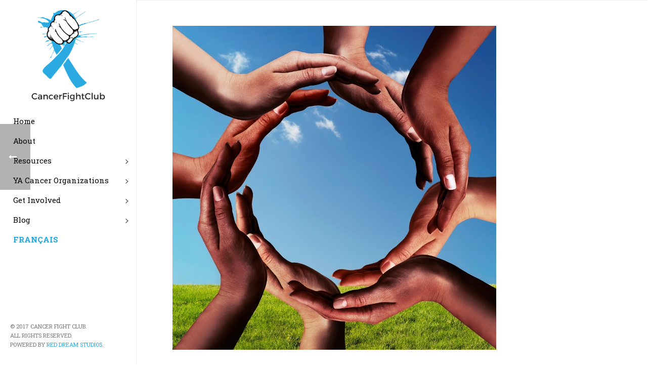

--- FILE ---
content_type: text/html; charset=UTF-8
request_url: https://cancerfightclub.com/march-womens-history-month-honoring-young-ladies-2/
body_size: 101418
content:
<!DOCTYPE html>
<html lang="en-US" prefix="og: http://ogp.me/ns#" >
<head>
    
<meta charset="UTF-8" />
<meta name="viewport" content="width=device-width, initial-scale=1.0, minimum-scale=1.0, maximum-scale=1.0, user-scalable=0" />
<meta http-equiv="X-UA-Compatible" content="IE=edge,chrome=1" />
<meta name="format-detection" content="telephone=no">
<title>MARCH - Women&#039;s History Month - honoring our young ladies - Cancer Fight Club</title>

<link rel="stylesheet" href="https://cancerfightclub.com/wp-content/plugins/sitepress-multilingual-cms/res/css/language-selector.css?v=3.3" type="text/css" media="all" />
<script type="text/javascript">var ajaxurl = "https://cancerfightclub.com/wp-admin/admin-ajax.php"</script>
		<style id="critical-path-css" type="text/css">
			body,html{width:100%;height:100%;margin:0;padding:0}.page-preloader{top:0;left:0;z-index:999;position:fixed;height:100%;width:100%;text-align:center}.preloader-preview-area{-webkit-animation-delay:-.2s;animation-delay:-.2s;top:50%;-webkit-transform:translateY(100%);-ms-transform:translateY(100%);transform:translateY(100%);margin-top:10px;max-height:calc(50% - 20px);opacity:1;width:100%;text-align:center;position:absolute}.preloader-logo{max-width:90%;top:50%;-webkit-transform:translateY(-100%);-ms-transform:translateY(-100%);transform:translateY(-100%);margin:-10px auto 0 auto;max-height:calc(50% - 20px);opacity:1;position:relative}.ball-pulse>div{width:15px;height:15px;border-radius:100%;margin:2px;-webkit-animation-fill-mode:both;animation-fill-mode:both;display:inline-block;-webkit-animation:ball-pulse .75s infinite cubic-bezier(.2,.68,.18,1.08);animation:ball-pulse .75s infinite cubic-bezier(.2,.68,.18,1.08)}.ball-pulse>div:nth-child(1){-webkit-animation-delay:-.36s;animation-delay:-.36s}.ball-pulse>div:nth-child(2){-webkit-animation-delay:-.24s;animation-delay:-.24s}.ball-pulse>div:nth-child(3){-webkit-animation-delay:-.12s;animation-delay:-.12s}@-webkit-keyframes ball-pulse{0%{-webkit-transform:scale(1);transform:scale(1);opacity:1}45%{-webkit-transform:scale(.1);transform:scale(.1);opacity:.7}80%{-webkit-transform:scale(1);transform:scale(1);opacity:1}}@keyframes ball-pulse{0%{-webkit-transform:scale(1);transform:scale(1);opacity:1}45%{-webkit-transform:scale(.1);transform:scale(.1);opacity:.7}80%{-webkit-transform:scale(1);transform:scale(1);opacity:1}}.ball-clip-rotate-pulse{position:relative;-webkit-transform:translateY(-15px) translateX(-10px);-ms-transform:translateY(-15px) translateX(-10px);transform:translateY(-15px) translateX(-10px);display:inline-block}.ball-clip-rotate-pulse>div{-webkit-animation-fill-mode:both;animation-fill-mode:both;position:absolute;top:0;left:0;border-radius:100%}.ball-clip-rotate-pulse>div:first-child{height:36px;width:36px;top:7px;left:-7px;-webkit-animation:ball-clip-rotate-pulse-scale 1s 0s cubic-bezier(.09,.57,.49,.9) infinite;animation:ball-clip-rotate-pulse-scale 1s 0s cubic-bezier(.09,.57,.49,.9) infinite}.ball-clip-rotate-pulse>div:last-child{position:absolute;width:50px;height:50px;left:-16px;top:-2px;background:0 0;border:2px solid;-webkit-animation:ball-clip-rotate-pulse-rotate 1s 0s cubic-bezier(.09,.57,.49,.9) infinite;animation:ball-clip-rotate-pulse-rotate 1s 0s cubic-bezier(.09,.57,.49,.9) infinite;-webkit-animation-duration:1s;animation-duration:1s}@-webkit-keyframes ball-clip-rotate-pulse-rotate{0%{-webkit-transform:rotate(0) scale(1);transform:rotate(0) scale(1)}50%{-webkit-transform:rotate(180deg) scale(.6);transform:rotate(180deg) scale(.6)}100%{-webkit-transform:rotate(360deg) scale(1);transform:rotate(360deg) scale(1)}}@keyframes ball-clip-rotate-pulse-rotate{0%{-webkit-transform:rotate(0) scale(1);transform:rotate(0) scale(1)}50%{-webkit-transform:rotate(180deg) scale(.6);transform:rotate(180deg) scale(.6)}100%{-webkit-transform:rotate(360deg) scale(1);transform:rotate(360deg) scale(1)}}@-webkit-keyframes ball-clip-rotate-pulse-scale{30%{-webkit-transform:scale(.3);transform:scale(.3)}100%{-webkit-transform:scale(1);transform:scale(1)}}@keyframes ball-clip-rotate-pulse-scale{30%{-webkit-transform:scale(.3);transform:scale(.3)}100%{-webkit-transform:scale(1);transform:scale(1)}}@-webkit-keyframes square-spin{25%{-webkit-transform:perspective(100px) rotateX(180deg) rotateY(0);transform:perspective(100px) rotateX(180deg) rotateY(0)}50%{-webkit-transform:perspective(100px) rotateX(180deg) rotateY(180deg);transform:perspective(100px) rotateX(180deg) rotateY(180deg)}75%{-webkit-transform:perspective(100px) rotateX(0) rotateY(180deg);transform:perspective(100px) rotateX(0) rotateY(180deg)}100%{-webkit-transform:perspective(100px) rotateX(0) rotateY(0);transform:perspective(100px) rotateX(0) rotateY(0)}}@keyframes square-spin{25%{-webkit-transform:perspective(100px) rotateX(180deg) rotateY(0);transform:perspective(100px) rotateX(180deg) rotateY(0)}50%{-webkit-transform:perspective(100px) rotateX(180deg) rotateY(180deg);transform:perspective(100px) rotateX(180deg) rotateY(180deg)}75%{-webkit-transform:perspective(100px) rotateX(0) rotateY(180deg);transform:perspective(100px) rotateX(0) rotateY(180deg)}100%{-webkit-transform:perspective(100px) rotateX(0) rotateY(0);transform:perspective(100px) rotateX(0) rotateY(0)}}.square-spin{display:inline-block}.square-spin>div{-webkit-animation-fill-mode:both;animation-fill-mode:both;width:50px;height:50px;-webkit-animation:square-spin 3s 0s cubic-bezier(.09,.57,.49,.9) infinite;animation:square-spin 3s 0s cubic-bezier(.09,.57,.49,.9) infinite}.cube-transition{position:relative;-webkit-transform:translate(-25px,-25px);-ms-transform:translate(-25px,-25px);transform:translate(-25px,-25px);display:inline-block}.cube-transition>div{-webkit-animation-fill-mode:both;animation-fill-mode:both;width:15px;height:15px;position:absolute;top:-5px;left:-5px;-webkit-animation:cube-transition 1.6s 0s infinite ease-in-out;animation:cube-transition 1.6s 0s infinite ease-in-out}.cube-transition>div:last-child{-webkit-animation-delay:-.8s;animation-delay:-.8s}@-webkit-keyframes cube-transition{25%{-webkit-transform:translateX(50px) scale(.5) rotate(-90deg);transform:translateX(50px) scale(.5) rotate(-90deg)}50%{-webkit-transform:translate(50px,50px) rotate(-180deg);transform:translate(50px,50px) rotate(-180deg)}75%{-webkit-transform:translateY(50px) scale(.5) rotate(-270deg);transform:translateY(50px) scale(.5) rotate(-270deg)}100%{-webkit-transform:rotate(-360deg);transform:rotate(-360deg)}}@keyframes cube-transition{25%{-webkit-transform:translateX(50px) scale(.5) rotate(-90deg);transform:translateX(50px) scale(.5) rotate(-90deg)}50%{-webkit-transform:translate(50px,50px) rotate(-180deg);transform:translate(50px,50px) rotate(-180deg)}75%{-webkit-transform:translateY(50px) scale(.5) rotate(-270deg);transform:translateY(50px) scale(.5) rotate(-270deg)}100%{-webkit-transform:rotate(-360deg);transform:rotate(-360deg)}}.ball-scale>div{border-radius:100%;margin:2px;-webkit-animation-fill-mode:both;animation-fill-mode:both;display:inline-block;height:60px;width:60px;-webkit-animation:ball-scale 1s 0s ease-in-out infinite;animation:ball-scale 1s 0s ease-in-out infinite}@-webkit-keyframes ball-scale{0%{-webkit-transform:scale(0);transform:scale(0)}100%{-webkit-transform:scale(1);transform:scale(1);opacity:0}}@keyframes ball-scale{0%{-webkit-transform:scale(0);transform:scale(0)}100%{-webkit-transform:scale(1);transform:scale(1);opacity:0}}.line-scale>div{-webkit-animation-fill-mode:both;animation-fill-mode:both;display:inline-block;width:5px;height:50px;border-radius:2px;margin:2px}.line-scale>div:nth-child(1){-webkit-animation:line-scale 1s -.5s infinite cubic-bezier(.2,.68,.18,1.08);animation:line-scale 1s -.5s infinite cubic-bezier(.2,.68,.18,1.08)}.line-scale>div:nth-child(2){-webkit-animation:line-scale 1s -.4s infinite cubic-bezier(.2,.68,.18,1.08);animation:line-scale 1s -.4s infinite cubic-bezier(.2,.68,.18,1.08)}.line-scale>div:nth-child(3){-webkit-animation:line-scale 1s -.3s infinite cubic-bezier(.2,.68,.18,1.08);animation:line-scale 1s -.3s infinite cubic-bezier(.2,.68,.18,1.08)}.line-scale>div:nth-child(4){-webkit-animation:line-scale 1s -.2s infinite cubic-bezier(.2,.68,.18,1.08);animation:line-scale 1s -.2s infinite cubic-bezier(.2,.68,.18,1.08)}.line-scale>div:nth-child(5){-webkit-animation:line-scale 1s -.1s infinite cubic-bezier(.2,.68,.18,1.08);animation:line-scale 1s -.1s infinite cubic-bezier(.2,.68,.18,1.08)}@-webkit-keyframes line-scale{0%{-webkit-transform:scaley(1);transform:scaley(1)}50%{-webkit-transform:scaley(.4);transform:scaley(.4)}100%{-webkit-transform:scaley(1);transform:scaley(1)}}@keyframes line-scale{0%{-webkit-transform:scaley(1);transform:scaley(1)}50%{-webkit-transform:scaley(.4);transform:scaley(.4)}100%{-webkit-transform:scaley(1);transform:scaley(1)}}.ball-scale-multiple{position:relative;-webkit-transform:translateY(30px);-ms-transform:translateY(30px);transform:translateY(30px);display:inline-block}.ball-scale-multiple>div{border-radius:100%;-webkit-animation-fill-mode:both;animation-fill-mode:both;margin:2px;position:absolute;left:-30px;top:0;opacity:0;margin:0;width:50px;height:50px;-webkit-animation:ball-scale-multiple 1s 0s linear infinite;animation:ball-scale-multiple 1s 0s linear infinite}.ball-scale-multiple>div:nth-child(2){-webkit-animation-delay:-.2s;animation-delay:-.2s}.ball-scale-multiple>div:nth-child(3){-webkit-animation-delay:-.2s;animation-delay:-.2s}@-webkit-keyframes ball-scale-multiple{0%{-webkit-transform:scale(0);transform:scale(0);opacity:0}5%{opacity:1}100%{-webkit-transform:scale(1);transform:scale(1);opacity:0}}@keyframes ball-scale-multiple{0%{-webkit-transform:scale(0);transform:scale(0);opacity:0}5%{opacity:1}100%{-webkit-transform:scale(1);transform:scale(1);opacity:0}}.ball-pulse-sync{display:inline-block}.ball-pulse-sync>div{width:15px;height:15px;border-radius:100%;margin:2px;-webkit-animation-fill-mode:both;animation-fill-mode:both;display:inline-block}.ball-pulse-sync>div:nth-child(1){-webkit-animation:ball-pulse-sync .6s -.21s infinite ease-in-out;animation:ball-pulse-sync .6s -.21s infinite ease-in-out}.ball-pulse-sync>div:nth-child(2){-webkit-animation:ball-pulse-sync .6s -.14s infinite ease-in-out;animation:ball-pulse-sync .6s -.14s infinite ease-in-out}.ball-pulse-sync>div:nth-child(3){-webkit-animation:ball-pulse-sync .6s -70ms infinite ease-in-out;animation:ball-pulse-sync .6s -70ms infinite ease-in-out}@-webkit-keyframes ball-pulse-sync{33%{-webkit-transform:translateY(10px);transform:translateY(10px)}66%{-webkit-transform:translateY(-10px);transform:translateY(-10px)}100%{-webkit-transform:translateY(0);transform:translateY(0)}}@keyframes ball-pulse-sync{33%{-webkit-transform:translateY(10px);transform:translateY(10px)}66%{-webkit-transform:translateY(-10px);transform:translateY(-10px)}100%{-webkit-transform:translateY(0);transform:translateY(0)}}.transparent-circle{display:inline-block;border-top:.5em solid rgba(255,255,255,.2);border-right:.5em solid rgba(255,255,255,.2);border-bottom:.5em solid rgba(255,255,255,.2);border-left:.5em solid #fff;-webkit-transform:translateZ(0);transform:translateZ(0);-webkit-animation:transparent-circle 1.1s infinite linear;animation:transparent-circle 1.1s infinite linear;width:50px;height:50px;border-radius:50%}.transparent-circle:after{border-radius:50%;width:10em;height:10em}@-webkit-keyframes transparent-circle{0%{-webkit-transform:rotate(0);transform:rotate(0)}100%{-webkit-transform:rotate(360deg);transform:rotate(360deg)}}@keyframes transparent-circle{0%{-webkit-transform:rotate(0);transform:rotate(0)}100%{-webkit-transform:rotate(360deg);transform:rotate(360deg)}}.ball-spin-fade-loader{position:relative;top:-10px;left:-10px;display:inline-block}.ball-spin-fade-loader>div{width:15px;height:15px;border-radius:100%;margin:2px;-webkit-animation-fill-mode:both;animation-fill-mode:both;position:absolute;-webkit-animation:ball-spin-fade-loader 1s infinite linear;animation:ball-spin-fade-loader 1s infinite linear}.ball-spin-fade-loader>div:nth-child(1){top:25px;left:0;animation-delay:-.84s;-webkit-animation-delay:-.84s}.ball-spin-fade-loader>div:nth-child(2){top:17.05px;left:17.05px;animation-delay:-.72s;-webkit-animation-delay:-.72s}.ball-spin-fade-loader>div:nth-child(3){top:0;left:25px;animation-delay:-.6s;-webkit-animation-delay:-.6s}.ball-spin-fade-loader>div:nth-child(4){top:-17.05px;left:17.05px;animation-delay:-.48s;-webkit-animation-delay:-.48s}.ball-spin-fade-loader>div:nth-child(5){top:-25px;left:0;animation-delay:-.36s;-webkit-animation-delay:-.36s}.ball-spin-fade-loader>div:nth-child(6){top:-17.05px;left:-17.05px;animation-delay:-.24s;-webkit-animation-delay:-.24s}.ball-spin-fade-loader>div:nth-child(7){top:0;left:-25px;animation-delay:-.12s;-webkit-animation-delay:-.12s}.ball-spin-fade-loader>div:nth-child(8){top:17.05px;left:-17.05px;animation-delay:0s;-webkit-animation-delay:0s}@-webkit-keyframes ball-spin-fade-loader{50%{opacity:.3;-webkit-transform:scale(.4);transform:scale(.4)}100%{opacity:1;-webkit-transform:scale(1);transform:scale(1)}}@keyframes ball-spin-fade-loader{50%{opacity:.3;-webkit-transform:scale(.4);transform:scale(.4)}100%{opacity:1;-webkit-transform:scale(1);transform:scale(1)}}		</style>

		
<!-- This site is optimized with the Yoast SEO plugin v9.1 - https://yoast.com/wordpress/plugins/seo/ -->
<link rel="canonical" href="https://cancerfightclub.com/march-womens-history-month-honoring-young-ladies-2/" />
<meta property="og:locale" content="en_US" />
<meta property="og:type" content="article" />
<meta property="og:title" content="MARCH - Women&#039;s History Month - honoring our young ladies - Cancer Fight Club" />
<meta property="og:description" content="The reality of being a young woman living with cancer makes us all inspiring ladies, shining light on each other." />
<meta property="og:url" content="https://cancerfightclub.com/march-womens-history-month-honoring-young-ladies-2/" />
<meta property="og:site_name" content="Cancer Fight Club" />
<meta property="article:publisher" content="https://www.facebook.com/thecancerfightclubcommunity/" />
<meta property="article:tag" content="cancer" />
<meta property="article:tag" content="communauté" />
<meta property="article:tag" content="community" />
<meta property="article:tag" content="courage" />
<meta property="article:tag" content="femmes" />
<meta property="article:tag" content="histoire" />
<meta property="article:tag" content="history" />
<meta property="article:tag" content="inspirante" />
<meta property="article:tag" content="inspirtation" />
<meta property="article:tag" content="jeune femme" />
<meta property="article:tag" content="lumière" />
<meta property="article:tag" content="persévérance" />
<meta property="article:tag" content="young woman" />
<meta property="article:section" content="Featured Survivor Stories" />
<meta property="article:published_time" content="2018-04-01T19:11:23+00:00" />
<meta property="article:modified_time" content="2018-04-01T19:28:26+00:00" />
<meta property="og:updated_time" content="2018-04-01T19:28:26+00:00" />
<meta property="og:image" content="https://cancerfightclub.com/wp-content/uploads/2018/04/circle-of-hands-640x640.jpg" />
<meta property="og:image:secure_url" content="https://cancerfightclub.com/wp-content/uploads/2018/04/circle-of-hands-640x640.jpg" />
<meta property="og:image:width" content="640" />
<meta property="og:image:height" content="640" />
<meta name="twitter:card" content="summary" />
<meta name="twitter:description" content="The reality of being a young woman living with cancer makes us all inspiring ladies, shining light on each other." />
<meta name="twitter:title" content="MARCH - Women&#039;s History Month - honoring our young ladies - Cancer Fight Club" />
<meta name="twitter:site" content="@CancerFightClub" />
<meta name="twitter:image" content="https://cancerfightclub.com/wp-content/uploads/2018/04/circle-of-hands-640x640.jpg" />
<meta name="twitter:creator" content="@CancerFightClub" />
<script type='application/ld+json'>{"@context":"https:\/\/schema.org","@type":"Organization","url":"https:\/\/cancerfightclub.com\/","sameAs":["https:\/\/www.facebook.com\/thecancerfightclubcommunity\/","https:\/\/www.instagram.com\/cancerfightclub_hopeandcope\/","https:\/\/www.youtube.com\/channel\/UCQRZ8QgCixCvn6lSf1a-rsw","https:\/\/twitter.com\/CancerFightClub"],"@id":"https:\/\/cancerfightclub.com\/#organization","name":"Cancer Fight Club","logo":"https:\/\/cancerfightclub.com\/wp-content\/uploads\/2017\/03\/logo.png"}</script>
<!-- / Yoast SEO plugin. -->

<link rel='dns-prefetch' href='//s.w.org' />
<link rel="alternate" type="application/rss+xml" title="Cancer Fight Club &raquo; Feed" href="https://cancerfightclub.com/feed/" />
<link rel="alternate" type="application/rss+xml" title="Cancer Fight Club &raquo; Comments Feed" href="https://cancerfightclub.com/comments/feed/" />

<link rel="shortcut icon" href="https://cancerfightclub.com/wp-content/uploads/2017/03/cropped-logo-square.png"  />
<link rel="alternate" type="application/rss+xml" title="Cancer Fight Club &raquo; MARCH &#8211; Women&#8217;s History Month &#8211; honoring our young ladies Comments Feed" href="https://cancerfightclub.com/march-womens-history-month-honoring-young-ladies-2/feed/" />
<script type="text/javascript">
window.abb = {};
php = {};
window.PHP = {};
PHP.ajax = "https://cancerfightclub.com/wp-admin/admin-ajax.php";PHP.wp_p_id = "1543";var mk_header_parallax, mk_banner_parallax, mk_page_parallax, mk_footer_parallax, mk_body_parallax;
var mk_images_dir = "https://cancerfightclub.com/wp-content/themes/jupiter-5.9.7/assets/images",
mk_theme_js_path = "https://cancerfightclub.com/wp-content/themes/jupiter-5.9.7/assets/js",
mk_theme_dir = "https://cancerfightclub.com/wp-content/themes/jupiter-5.9.7",
mk_captcha_placeholder = "Enter Captcha",
mk_captcha_invalid_txt = "Invalid. Try again.",
mk_captcha_correct_txt = "Captcha correct.",
mk_responsive_nav_width = 1140,
mk_vertical_header_back = "Back",
mk_vertical_header_anim = "1",
mk_check_rtl = true,
mk_grid_width = 1140,
mk_ajax_search_option = "beside_nav",
mk_preloader_bg_color = "#ffffff",
mk_accent_color = "#2baae1",
mk_go_to_top =  "true",
mk_smooth_scroll =  "true",
mk_preloader_bar_color = "#2baae1",
mk_preloader_logo = "";
var mk_header_parallax = false,
mk_banner_parallax = false,
mk_footer_parallax = false,
mk_body_parallax = false,
mk_no_more_posts = "No More Posts",
mk_typekit_id   = "",
mk_google_fonts = ["Roboto Slab:100italic,200italic,300italic,400italic,500italic,600italic,700italic,800italic,900italic,100,200,300,400,500,600,700,800,900"],
mk_global_lazyload = true;
</script>
<link rel='stylesheet' id='language-selector-css'  href='https://cancerfightclub.com/wp-content/plugins/sitepress-multilingual-cms/res/css/language-selector-click.css?ver=60ab7a577473cfff3e37532b094230d5' type='text/css' media='all' />
<link rel='stylesheet' id='contact-form-7-css'  href='https://cancerfightclub.com/wp-content/plugins/contact-form-7/includes/css/styles.css?ver=5.0.5' type='text/css' media='all' />
<link rel='stylesheet' id='rs-plugin-settings-css'  href='https://cancerfightclub.com/wp-content/plugins/revslider/public/assets/css/settings.css?ver=5.4.5.1' type='text/css' media='all' />
<style id='rs-plugin-settings-inline-css' type='text/css'>
#rs-demo-id {}
</style>
<link rel='stylesheet' id='theme-styles-css'  href='https://cancerfightclub.com/wp-content/themes/jupiter-5.9.7/assets/stylesheet/min/full-styles.css?ver=5.9.7' type='text/css' media='all' />
<style id='theme-styles-inline-css' type='text/css'>
body { background-color:#fff; } .mk-header { background-color:#f7f7f7;background-size:cover;-webkit-background-size:cover;-moz-background-size:cover; } .mk-header-bg { background-color:#fff; } .mk-classic-nav-bg { background-color:#fff; } .master-holder-bg { background-color:#fff; } #mk-footer { background-color:#3d4045; } #mk-boxed-layout { -webkit-box-shadow:0 0 0px rgba(0, 0, 0, 0); -moz-box-shadow:0 0 0px rgba(0, 0, 0, 0); box-shadow:0 0 0px rgba(0, 0, 0, 0); } .mk-news-tab .mk-tabs-tabs .is-active a, .mk-fancy-title.pattern-style span, .mk-fancy-title.pattern-style.color-gradient span:after, .page-bg-color { background-color:#fff; } .page-title { font-size:20px; color:#4d4d4d; text-transform:uppercase; font-weight:400; letter-spacing:2px; } .page-subtitle { font-size:14px; line-height:100%; color:#a3a3a3; font-size:14px; text-transform:none; } .mk-header { border-bottom:1px solid #ededed; } .header-style-1 .mk-header-padding-wrapper, .header-style-2 .mk-header-padding-wrapper, .header-style-3 .mk-header-padding-wrapper { padding-top:181px; } @font-face { font-family:'star'; src:url('https://cancerfightclub.com/wp-content/themes/jupiter-5.9.7/assets/stylesheet/fonts/star/font.eot'); src:url('https://cancerfightclub.com/wp-content/themes/jupiter-5.9.7/assets/stylesheet/fonts/star/font.eot?#iefix') format('embedded-opentype'), url('https://cancerfightclub.com/wp-content/themes/jupiter-5.9.7/assets/stylesheet/fonts/star/font.woff') format('woff'), url('https://cancerfightclub.com/wp-content/themes/jupiter-5.9.7/assets/stylesheet/fonts/star/font.ttf') format('truetype'), url('https://cancerfightclub.com/wp-content/themes/jupiter-5.9.7/assets/stylesheet/fonts/star/font.svg#star') format('svg'); font-weight:normal; font-style:normal; } @font-face { font-family:'WooCommerce'; src:url('https://cancerfightclub.com/wp-content/themes/jupiter-5.9.7/assets/stylesheet/fonts/woocommerce/font.eot'); src:url('https://cancerfightclub.com/wp-content/themes/jupiter-5.9.7/assets/stylesheet/fonts/woocommerce/font.eot?#iefix') format('embedded-opentype'), url('https://cancerfightclub.com/wp-content/themes/jupiter-5.9.7/assets/stylesheet/fonts/woocommerce/font.woff') format('woff'), url('https://cancerfightclub.com/wp-content/themes/jupiter-5.9.7/assets/stylesheet/fonts/woocommerce/font.ttf') format('truetype'), url('https://cancerfightclub.com/wp-content/themes/jupiter-5.9.7/assets/stylesheet/fonts/woocommerce/font.svg#WooCommerce') format('svg'); font-weight:normal; font-style:normal; } div.wpcf7-response-output { border:0px solid #ff0000 !important; } .mk-grid { width:90% !important; margin:0 auto; } .milestone_table td { text-align:left; } .ctct-custom-form { padding:0px !important; padding-bottom:50px !important; } .ctct-custom-form input[type="text"] { font-size:12px !important; color:#767676; width:65% !important; border-radius:100px !important; padding:11px 15px 10px 15px !important; background-color:#fdfdfd; border:0px solid #e3e3e3 !important; margin-bottom:0px; float:left; font-family:'Roboto Slab' !important; } .ctct-custom-form .Button { font-size:12px !important; padding:15px 12px !important; width:30% !important; font-family:'Roboto Slab' !important; border-radius:100px !important; margin-top:0px; float:right; display:inline-block; border:0px solid; background-color:#2baae1; color:#ffffff; } .tp-mask-wrap { overflow:visible !important; } .mk-blog-thumbnail-item.content-align-right .item-wrapper { padding:0px 25px 0px 0px !important; } time a { color:#000000; } .mk-blog-thumbnail-item .item-wrapper h3 { margin:5px 0px 20px 0px !important; letter-spacing:0px !important; } hr { border-top:1px solid #8c8b8b; border-bottom:0px solid; border-left:0px solid; border-right:0px solid; text-align:center; } hr:after { content:'§'; display:inline-block; position:relative; top:-21px; padding:10px; background:#ffffff; color:#8c8b8b; font-size:18px; -webkit-transform:rotate(90deg); -moz-transform:rotate(90deg); transform:rotate(90deg); } table td { text-align:left; } .chipheading { color:#ffffff !important; line-height:35px; } .chiptext { color:#ffffff; font-size:18px; line-height:24px; } .chiplink { color:#ffffff; font-size:18px; line-height:24px; margin-top:15px; display:block; } .chiplink:hover { color:#ffffff; text-decoration:underline; } #mk-footer .widget { margin-bottom:25px !important; } .mk-instagram-feeds .item-holder { margin:0 2px 10px 0 !important; } .item-holder img { border:1px solid #696969 !important; } #mk-page-introduce.intro-left { display:none; } label.screen-reader-text { display:none; } .widget .mk-searchform .text-input, #theme-page select { font-family:'Roboto Slab'; } .mk-blog-thumbnail-item .item-wrapper .mk-blog-author, .mk-blog-thumbnail-item .item-wrapper .mk-categories { display:none !important; } ul, li { font-size:16px !important; margin-bottom:5px; } ul { padding-bottom:15px; } .hidden { display:none !important; } .mk-vm-menuwrapper li a { padding:10px 26px !important; } .widget_nav_menu { padding:0px; } .widget_nav_menu ul.menu, .widget_nav_menu ul li { border:none; } .widget_nav_menu ul li.current_page_item a { background-color:transparent; } .widget_nav_menu ul li a { line-height:16px; padding:6px 0px !important; } .widget_nav_menu ul li { border-bottom:0px !important; } ul#menu-newly-diagnosed, ul#menu-chronic, ul#menu-young-and-single, ul#menu-young-with-children, ul#menu-cancer-metastatique-et-avance, ul#menu-seul, ul#menu-jeunes-avec-enfants { list-style-type:disc; list-style-position:inside; text-align:left; border:0px solid;} .widget_recent_entries ul { margin-left:0px !important; } .widget_recent_entries ul li a { padding-bottom:10px; line-height:24px; } @media handheld, only screen and (max-width:700px) { .vertical-header-enabled .header-style-4 .header-logo img { top:30%!important; } .fit-logo-img a img { max-height:130%; } } @media only screen and (min-width :768px) and (max-width :1024px) and (orientation :portrait) { .chipheading-shrink { font-size:26px !important; line-height:24px !important; } }
</style>
<link rel='stylesheet' id='theme-options-css'  href='https://cancerfightclub.com/wp-content/uploads/mk_assets/theme-options-production_en.css?ver=1739911731' type='text/css' media='all' />
<script type='text/javascript' src='https://cancerfightclub.com/wp-includes/js/jquery/jquery.js?ver=1.12.4'></script>
<script type='text/javascript' src='https://cancerfightclub.com/wp-includes/js/jquery/jquery-migrate.min.js?ver=1.4.1'></script>
<script type='text/javascript' src='https://cancerfightclub.com/wp-content/plugins/revslider/public/assets/js/jquery.themepunch.tools.min.js?ver=5.4.5.1'></script>
<script type='text/javascript' src='https://cancerfightclub.com/wp-content/plugins/revslider/public/assets/js/jquery.themepunch.revolution.min.js?ver=5.4.5.1'></script>
<script type='text/javascript' src='https://cancerfightclub.com/wp-content/themes/jupiter-5.9.7/assets/js/plugins/wp-enqueue/webfontloader.js?ver=60ab7a577473cfff3e37532b094230d5'></script>
<script type='text/javascript' src='https://cancerfightclub.com/wp-content/themes/jupiter-5.9.7/assets/js/plugins/wp-enqueue/webfontloader-init.js?ver=60ab7a577473cfff3e37532b094230d5'></script>
<link rel='https://api.w.org/' href='https://cancerfightclub.com/wp-json/' />
<link rel="EditURI" type="application/rsd+xml" title="RSD" href="https://cancerfightclub.com/xmlrpc.php?rsd" />
<link rel="wlwmanifest" type="application/wlwmanifest+xml" href="https://cancerfightclub.com/wp-includes/wlwmanifest.xml" /> 

<link rel='shortlink' href='https://cancerfightclub.com/?p=1543' />
<link rel="alternate" type="application/json+oembed" href="https://cancerfightclub.com/wp-json/oembed/1.0/embed?url=https%3A%2F%2Fcancerfightclub.com%2Fmarch-womens-history-month-honoring-young-ladies-2%2F" />
<link rel="alternate" type="text/xml+oembed" href="https://cancerfightclub.com/wp-json/oembed/1.0/embed?url=https%3A%2F%2Fcancerfightclub.com%2Fmarch-womens-history-month-honoring-young-ladies-2%2F&#038;format=xml" />
<meta name="generator" content="WPML ver:3.3 stt:1,4;" />
<link rel="alternate" hreflang="en-US" href="https://cancerfightclub.com/march-womens-history-month-honoring-young-ladies-2/" />
<link rel="alternate" hreflang="fr-FR" href="https://cancerfightclub.com/fr/mars-mois-de-lhistoire-des-femmes-honorons-nos-jeunes-femmes/" />
<script> var isTest = false; </script>
<style id="js-media-query-css">.mk-event-countdown-ul:media(max-width:750px) li{width:90%;display:block;margin:0 auto 15px}.mk-process-steps:media(max-width:960px) ul:before{display:none!important}.mk-process-steps:media(max-width:960px) li{margin-bottom:30px!important;width:100%!important;text-align:center}</style><meta itemprop="author" content="Cancer Fight Club" /><meta itemprop="datePublished" content="April 1, 2018" /><meta itemprop="dateModified" content="April 1, 2018" /><meta itemprop="publisher" content="Cancer Fight Club" /><meta name="generator" content="Powered by Visual Composer - drag and drop page builder for WordPress."/>
<!--[if lte IE 9]><link rel="stylesheet" type="text/css" href="https://cancerfightclub.com/wp-content/plugins/js_composer_theme/assets/css/vc_lte_ie9.min.css" media="screen"><![endif]--><meta name="generator" content="Powered by Slider Revolution 5.4.5.1 - responsive, Mobile-Friendly Slider Plugin for WordPress with comfortable drag and drop interface." />
<link rel="icon" href="https://cancerfightclub.com/wp-content/uploads/2017/03/cropped-logo-square-32x32.png" sizes="32x32" />
<link rel="icon" href="https://cancerfightclub.com/wp-content/uploads/2017/03/cropped-logo-square-192x192.png" sizes="192x192" />
<link rel="apple-touch-icon-precomposed" href="https://cancerfightclub.com/wp-content/uploads/2017/03/cropped-logo-square-180x180.png" />
<meta name="msapplication-TileImage" content="https://cancerfightclub.com/wp-content/uploads/2017/03/cropped-logo-square-270x270.png" />
<script type="text/javascript">function setREVStartSize(e){
				try{ var i=jQuery(window).width(),t=9999,r=0,n=0,l=0,f=0,s=0,h=0;					
					if(e.responsiveLevels&&(jQuery.each(e.responsiveLevels,function(e,f){f>i&&(t=r=f,l=e),i>f&&f>r&&(r=f,n=e)}),t>r&&(l=n)),f=e.gridheight[l]||e.gridheight[0]||e.gridheight,s=e.gridwidth[l]||e.gridwidth[0]||e.gridwidth,h=i/s,h=h>1?1:h,f=Math.round(h*f),"fullscreen"==e.sliderLayout){var u=(e.c.width(),jQuery(window).height());if(void 0!=e.fullScreenOffsetContainer){var c=e.fullScreenOffsetContainer.split(",");if (c) jQuery.each(c,function(e,i){u=jQuery(i).length>0?u-jQuery(i).outerHeight(!0):u}),e.fullScreenOffset.split("%").length>1&&void 0!=e.fullScreenOffset&&e.fullScreenOffset.length>0?u-=jQuery(window).height()*parseInt(e.fullScreenOffset,0)/100:void 0!=e.fullScreenOffset&&e.fullScreenOffset.length>0&&(u-=parseInt(e.fullScreenOffset,0))}f=u}else void 0!=e.minHeight&&f<e.minHeight&&(f=e.minHeight);e.c.closest(".rev_slider_wrapper").css({height:f})					
				}catch(d){console.log("Failure at Presize of Slider:"+d)}
			};</script>
<meta name="generator" content="Jupiter 5.9.7" />
<noscript><style type="text/css"> .wpb_animate_when_almost_visible { opacity: 1; }</style></noscript></head>

<body class="post-template-default single single-post postid-1543 single-format-standard vertical-header-enabled vertical-header-left logo-align-center loading wpb-js-composer js-comp-ver-5.2.1 vc_responsive" itemscope="itemscope" itemtype="https://schema.org/WebPage"  data-adminbar="">

	
	<!-- Target for scroll anchors to achieve native browser bahaviour + possible enhancements like smooth scrolling -->
	<div id="top-of-page"></div>

		<div id="mk-boxed-layout">

			<div id="mk-theme-container" >

				 
    <header data-height='180'
                data-sticky-height='260'
                data-responsive-height='180'
                data-transparent-skin=''
                data-header-style='4'
                data-sticky-style='fixed'
                data-sticky-offset='header' id="mk-header-1" class="mk-header header-style-4 header-align-left  toolbar-false menu-hover-5 sticky-style-fixed mk-background-stretch boxed-header " role="banner" itemscope="itemscope" itemtype="https://schema.org/WPHeader" >
                    <div class="mk-header-holder">
                                <div class="mk-header-inner">
                    
                    <div class="mk-header-bg "></div>

                    
                    
<div class="mk-nav-responsive-link">
    <div class="mk-css-icon-menu">
        <div class="mk-css-icon-menu-line-1"></div>
        <div class="mk-css-icon-menu-line-2"></div>
        <div class="mk-css-icon-menu-line-3"></div>
    </div>
</div>        <div class=" header-logo fit-logo-img add-header-height logo-is-responsive logo-has-sticky">

	    <a href="https://cancerfightclub.com/" title="Cancer Fight Club">
	    
			             <img class="mk-desktop-logo dark-logo" title="Fighting The Fright" alt="Fighting The Fright" src="https://cancerfightclub.com/wp-content/uploads/2017/03/logo.png" />
			    
			    			             <img class="mk-desktop-logo light-logo" title="Fighting The Fright" alt="Fighting The Fright" src="https://cancerfightclub.com/wp-content/uploads/2017/03/logo.png" />
			    			    
			    			             <img class="mk-resposnive-logo" title="Fighting The Fright" alt="Fighting The Fright" src="https://cancerfightclub.com/wp-content/uploads/2017/03/logo.png" />
			    			    
			    			             <img class="mk-sticky-logo" title="Fighting The Fright" alt="Fighting The Fright" src="https://cancerfightclub.com/wp-content/uploads/2017/03/logo.png" />
			    	    </a>
    </div>

                    <div class="clearboth"></div>

                    <nav id="mk-vm-menu" class="mk-vm-menuwrapper menu-hover-style-5 js-main-nav"><ul id="menu-main-menu" class="mk-vm-menu"><li id="menu-item-795" class="menu-item menu-item-type-post_type menu-item-object-page menu-item-home"><a href="https://cancerfightclub.com/"><span class="meni-item-text">Home</span></a></li>
<li id="menu-item-900" class="menu-item menu-item-type-post_type menu-item-object-page"><a href="https://cancerfightclub.com/about/"><span class="meni-item-text">About</span></a></li>
<li id="menu-item-924" class="menu-item menu-item-type-custom menu-item-object-custom menu-item-has-children"><a href="#"><span class="meni-item-text">Resources</span></a><span class="menu-sub-level-arrow"><svg  class="mk-svg-icon" data-name="mk-icon-angle-right" data-cacheid="icon-696fb5d982ad5" style=" height:16px; width: 5.7142857142857px; "  xmlns="http://www.w3.org/2000/svg" viewBox="0 0 640 1792"><path d="M595 960q0 13-10 23l-466 466q-10 10-23 10t-23-10l-50-50q-10-10-10-23t10-23l393-393-393-393q-10-10-10-23t10-23l50-50q10-10 23-10t23 10l466 466q10 10 10 23z"/></svg></span>
<ul class="sub-menu ">
<li class="mk-vm-back"><a href="#"><svg  class="mk-svg-icon" data-name="mk-icon-angle-left" data-cacheid="icon-696fb5d982b8f" style=" height:16px; width: 5.7142857142857px; "  xmlns="http://www.w3.org/2000/svg" viewBox="0 0 640 1792"><path d="M627 544q0 13-10 23l-393 393 393 393q10 10 10 23t-10 23l-50 50q-10 10-23 10t-23-10l-466-466q-10-10-10-23t10-23l466-466q10-10 23-10t23 10l50 50q10 10 10 23z"/></svg>Back</a></li>	<li id="menu-item-927" class="menu-item menu-item-type-post_type menu-item-object-page"><a href="https://cancerfightclub.com/resources/hope-cope-resources/"><span class="meni-item-text">Hope &#038; Cope Resources</span></a></li>
	<li id="menu-item-926" class="menu-item menu-item-type-post_type menu-item-object-page"><a href="https://cancerfightclub.com/resources/additional-resources/"><span class="meni-item-text">Additional Resources</span></a></li>
	<li id="menu-item-1055" class="menu-item menu-item-type-post_type menu-item-object-page"><a href="https://cancerfightclub.com/resources/montreal-resources/"><span class="meni-item-text">Montreal Resources</span></a></li>
	<li id="menu-item-925" class="menu-item menu-item-type-post_type menu-item-object-page"><a href="https://cancerfightclub.com/resources/cancer-websites/"><span class="meni-item-text">Cancer Websites</span></a></li>
</ul>
</li>
<li id="menu-item-991" class="menu-item menu-item-type-custom menu-item-object-custom menu-item-has-children"><a href="#"><span class="meni-item-text">YA Cancer Organizations</span></a><span class="menu-sub-level-arrow"><svg  class="mk-svg-icon" data-name="mk-icon-angle-right" data-cacheid="icon-696fb5d982cbf" style=" height:16px; width: 5.7142857142857px; "  xmlns="http://www.w3.org/2000/svg" viewBox="0 0 640 1792"><path d="M595 960q0 13-10 23l-466 466q-10 10-23 10t-23-10l-50-50q-10-10-10-23t10-23l393-393-393-393q-10-10-10-23t10-23l50-50q10-10 23-10t23 10l466 466q10 10 10 23z"/></svg></span>
<ul class="sub-menu ">
<li class="mk-vm-back"><a href="#"><svg  class="mk-svg-icon" data-name="mk-icon-angle-left" data-cacheid="icon-696fb5d982d52" style=" height:16px; width: 5.7142857142857px; "  xmlns="http://www.w3.org/2000/svg" viewBox="0 0 640 1792"><path d="M627 544q0 13-10 23l-393 393 393 393q10 10 10 23t-10 23l-50 50q-10 10-23 10t-23-10l-466-466q-10-10-10-23t10-23l466-466q10-10 23-10t23 10l50 50q10 10 10 23z"/></svg>Back</a></li>	<li id="menu-item-994" class="menu-item menu-item-type-post_type menu-item-object-page"><a href="https://cancerfightclub.com/organizations/retreats/"><span class="meni-item-text">Retreats</span></a></li>
	<li id="menu-item-993" class="menu-item menu-item-type-post_type menu-item-object-page"><a href="https://cancerfightclub.com/organizations/conferences/"><span class="meni-item-text">Conferences</span></a></li>
	<li id="menu-item-992" class="menu-item menu-item-type-post_type menu-item-object-page"><a href="https://cancerfightclub.com/organizations/ya-cancer-websites/"><span class="meni-item-text">YA Cancer Websites</span></a></li>
</ul>
</li>
<li id="menu-item-1014" class="menu-item menu-item-type-custom menu-item-object-custom menu-item-has-children"><a href="#"><span class="meni-item-text">Get Involved</span></a><span class="menu-sub-level-arrow"><svg  class="mk-svg-icon" data-name="mk-icon-angle-right" data-cacheid="icon-696fb5d982e61" style=" height:16px; width: 5.7142857142857px; "  xmlns="http://www.w3.org/2000/svg" viewBox="0 0 640 1792"><path d="M595 960q0 13-10 23l-466 466q-10 10-23 10t-23-10l-50-50q-10-10-10-23t10-23l393-393-393-393q-10-10-10-23t10-23l50-50q10-10 23-10t23 10l466 466q10 10 10 23z"/></svg></span>
<ul class="sub-menu ">
<li class="mk-vm-back"><a href="#"><svg  class="mk-svg-icon" data-name="mk-icon-angle-left" data-cacheid="icon-696fb5d982ef1" style=" height:16px; width: 5.7142857142857px; "  xmlns="http://www.w3.org/2000/svg" viewBox="0 0 640 1792"><path d="M627 544q0 13-10 23l-393 393 393 393q10 10 10 23t-10 23l-50 50q-10 10-23 10t-23-10l-466-466q-10-10-10-23t10-23l466-466q10-10 23-10t23 10l50 50q10 10 10 23z"/></svg>Back</a></li>	<li id="menu-item-1013" class="menu-item menu-item-type-post_type menu-item-object-page"><a href="https://cancerfightclub.com/get-involved/supporters/"><span class="meni-item-text">Supporters</span></a></li>
	<li id="menu-item-1032" class="menu-item menu-item-type-post_type menu-item-object-page"><a href="https://cancerfightclub.com/get-involved/fundraising/"><span class="meni-item-text">Fundraising</span></a></li>
	<li id="menu-item-1015" class="donate-now menu-item menu-item-type-custom menu-item-object-custom"><a target="_blank" href="https://jghfoundation.org/en/donations/products?id=125"><span class="meni-item-text">Donate Now</span></a></li>
</ul>
</li>
<li id="menu-item-810" class="menu-item menu-item-type-custom menu-item-object-custom menu-item-has-children"><a href="#"><span class="meni-item-text">Blog</span></a><span class="menu-sub-level-arrow"><svg  class="mk-svg-icon" data-name="mk-icon-angle-right" data-cacheid="icon-696fb5d982ff7" style=" height:16px; width: 5.7142857142857px; "  xmlns="http://www.w3.org/2000/svg" viewBox="0 0 640 1792"><path d="M595 960q0 13-10 23l-466 466q-10 10-23 10t-23-10l-50-50q-10-10-10-23t10-23l393-393-393-393q-10-10-10-23t10-23l50-50q10-10 23-10t23 10l466 466q10 10 10 23z"/></svg></span>
<ul class="sub-menu ">
<li class="mk-vm-back"><a href="#"><svg  class="mk-svg-icon" data-name="mk-icon-angle-left" data-cacheid="icon-696fb5d983086" style=" height:16px; width: 5.7142857142857px; "  xmlns="http://www.w3.org/2000/svg" viewBox="0 0 640 1792"><path d="M627 544q0 13-10 23l-393 393 393 393q10 10 10 23t-10 23l-50 50q-10 10-23 10t-23-10l-466-466q-10-10-10-23t10-23l466-466q10-10 23-10t23 10l50 50q10 10 10 23z"/></svg>Back</a></li>	<li id="menu-item-809" class="menu-item menu-item-type-post_type menu-item-object-page"><a href="https://cancerfightclub.com/blog/"><span class="meni-item-text">Cancer Fight Club Blog</span></a></li>
	<li id="menu-item-807" class="menu-item menu-item-type-post_type menu-item-object-page"><a href="https://cancerfightclub.com/blog-roll/"><span class="meni-item-text">Blog Roll</span></a></li>
	<li id="menu-item-808" class="menu-item menu-item-type-post_type menu-item-object-page"><a href="https://cancerfightclub.com/featured-survivor-stories/"><span class="meni-item-text">Featured Survivor Stories</span></a></li>
</ul>
</li>
<li class="menu-item"><a style="color:#2aaae1; font-weight: 800;" href="https://cancerfightclub.com/fr/mars-mois-de-lhistoire-des-femmes-honorons-nos-jeunes-femmes/">FRANÇAIS</a></li></ul></nav>
                    <div class="mk-header-right">
                        <div class="mk-header-social header-section"><ul><li><a class="facebook-hover " target="_blank" href="https://www.facebook.com/thecancerfightclubcommunity/"><svg  class="mk-svg-icon" data-name="mk-jupiter-icon-facebook" data-cacheid="icon-696fb5d983384" style=" height:16px; width: 16px; "  xmlns="http://www.w3.org/2000/svg" viewBox="0 0 512 512"><path d="M256-6.4c-141.385 0-256 114.615-256 256s114.615 256 256 256 256-114.615 256-256-114.615-256-256-256zm64.057 159.299h-49.041c-7.42 0-14.918 7.452-14.918 12.99v19.487h63.723c-2.081 28.41-6.407 64.679-6.407 64.679h-57.566v159.545h-63.929v-159.545h-32.756v-64.474h32.756v-33.53c0-8.098-1.706-62.336 70.46-62.336h57.678v63.183z"/></svg></i></a></li><li><a class="twitter-hover " target="_blank" href="https://twitter.com/CancerFightClub"><svg  class="mk-svg-icon" data-name="mk-jupiter-icon-twitter" data-cacheid="icon-696fb5d9833e4" style=" height:16px; width: 16px; "  xmlns="http://www.w3.org/2000/svg" viewBox="0 0 512 512"><path d="M256-6.4c-141.385 0-256 114.615-256 256s114.615 256 256 256 256-114.615 256-256-114.615-256-256-256zm146.24 258.654c-31.365 127.03-241.727 180.909-338.503 49.042 37.069 35.371 101.619 38.47 142.554-3.819-24.006 3.51-41.47-20.021-11.978-32.755-26.523 2.923-41.27-11.201-47.317-23.174 6.218-6.511 13.079-9.531 26.344-10.407-29.04-6.851-39.751-21.057-43.046-38.284 8.066-1.921 18.149-3.578 23.656-2.836-25.431-13.295-34.274-33.291-32.875-48.326 45.438 16.866 74.396 30.414 98.613 43.411 8.626 4.591 18.252 12.888 29.107 23.393 13.835-36.534 30.915-74.19 60.169-92.874-.493 4.236-2.758 8.179-5.764 11.406 8.298-7.535 19.072-12.719 30.027-14.216-1.257 8.22-13.105 12.847-20.249 15.539 5.414-1.688 34.209-14.531 37.348-7.216 3.705 8.328-19.867 12.147-23.872 13.593-2.985 1.004-5.992 2.105-8.936 3.299 36.492-3.634 71.317 26.456 81.489 63.809.719 2.687 1.44 5.672 2.1 8.801 13.341 4.978 37.521-.231 45.313-5.023-5.63 13.315-20.268 23.121-41.865 24.912 10.407 4.324 30.018 6.691 43.544 4.396-8.563 9.193-22.379 17.527-45.859 17.329z"/></svg></i></a></li><li><a class="youtube-hover " target="_blank" href="https://www.youtube.com/channel/UCQRZ8QgCixCvn6lSf1a-rsw"><svg  class="mk-svg-icon" data-name="mk-jupiter-icon-youtube" data-cacheid="icon-696fb5d983439" style=" height:16px; width: 16px; "  xmlns="http://www.w3.org/2000/svg" viewBox="0 0 512 512"><path d="M202.48 284.307v-14.152l-56.999-.098v13.924l17.791.053v95.84h17.835l-.013-95.567h21.386zm24.889 65.266c0 7.385.448 11.076-.017 12.377-1.446 3.965-7.964 8.156-10.513.43-.427-1.353-.049-5.44-.049-12.447l-.07-51.394h-17.734l.053 50.578c.022 7.752-.172 13.537.061 16.164.44 4.644.286 10.049 4.584 13.133 8.026 5.793 23.391-.861 27.24-9.123l-.04 10.547 14.319.019v-81.318h-17.835v51.035zm46.259-47.854l.062-31.592-17.809.035-.089 109.006 14.645-.219 1.335-6.785c18.715 17.166 30.485 5.404 30.458-15.174l-.035-42.49c-.017-16.183-12.129-25.887-28.567-12.781zm15.364 58.35c0 3.524-3.515 6.39-7.805 6.39s-7.797-2.867-7.797-6.39v-47.695c0-3.526 3.507-6.408 7.797-6.408 4.289 0 7.805 2.883 7.805 6.408v47.695zm-36.294-164.046c4.343 0 7.876-3.912 7.876-8.698v-44.983c0-4.778-3.532-8.684-7.876-8.684-4.338 0-7.903 3.906-7.903 8.684v44.984c0 4.786 3.565 8.698 7.903 8.698zm3.302-202.423c-141.385 0-256 114.615-256 256s114.615 256 256 256 256-114.615 256-256-114.615-256-256-256zm31.394 129.297h16.34v65.764c0 3.564 2.935 6.473 6.505 6.473 3.586 0 6.512-2.909 6.512-6.473v-65.764h15.649v84.5h-19.866l.334-6.996c-1.354 2.844-3.024 4.971-5.001 6.399-1.988 1.433-4.255 2.127-6.83 2.127-2.928 0-5.381-.681-7.297-2.026-1.933-1.366-3.366-3.178-4.29-5.418-.915-2.26-1.476-4.602-1.705-7.037-.219-2.457-.351-7.295-.351-14.556v-56.991zm-48.83.883c3.511-2.769 8.003-4.158 13.471-4.158 4.592 0 8.539.901 11.826 2.673 3.305 1.771 5.854 4.083 7.631 6.931 1.801 2.856 3.022 5.793 3.673 8.799.66 3.046.994 7.643.994 13.836v21.369c0 7.84-.317 13.606-.923 17.267-.599 3.67-1.908 7.072-3.912 10.272-1.988 3.156-4.544 5.52-7.647 7.028-3.137 1.516-6.733 2.259-10.786 2.259-4.531 0-8.341-.619-11.488-1.933-3.156-1.292-5.59-3.261-7.331-5.858-1.754-2.594-2.985-5.772-3.727-9.468-.756-3.7-1.113-9.26-1.113-16.666v-22.371c0-8.113.685-14.446 2.026-19.012 1.345-4.549 3.78-8.211 7.305-10.966zm-52.06-34.18l11.946 41.353 11.77-41.239h20.512l-22.16 55.523-.023 64.81h-18.736l-.031-64.788-23.566-55.659h20.287zm197.528 280.428c0 21.764-18.882 39.572-41.947 39.572h-172.476c-23.078 0-41.951-17.808-41.951-39.572v-90.733c0-21.755 18.873-39.573 41.951-39.573h172.476c23.065 0 41.947 17.819 41.947 39.573v90.733zm-39.38-18.602l-.034 1.803v7.453c0 4-3.297 7.244-7.298 7.244h-2.619c-4.015 0-7.313-3.244-7.313-7.244v-19.61h30.617v-11.515c0-8.42-.229-16.832-.924-21.651-2.188-15.224-23.549-17.64-34.353-9.853-3.384 2.435-5.978 5.695-7.478 10.074-1.522 4.377-2.269 10.363-2.269 17.967v25.317c0 42.113 51.14 36.162 45.041-.053l-13.37.068zm-16.947-34.244c0-4.361 3.586-7.922 7.964-7.922h1.063c4.394 0 7.981 3.56 7.981 7.922l-.192 9.81h-16.887l.072-9.81z"/></svg></i></a></li><li><a class="instagram-hover " target="_blank" href="https://www.instagram.com/cancerfightclub_hopeandcope/"><svg  class="mk-svg-icon" data-name="mk-jupiter-icon-instagram" data-cacheid="icon-696fb5d98348d" style=" height:16px; width: 16px; "  xmlns="http://www.w3.org/2000/svg" viewBox="0 0 512 512"><path d="M256 297.6c27.2 0 48-20.8 48-48s-20.8-48-48-48-48 20.8-48 48 20.8 48 48 48zm80-48c0 44.8-35.2 80-80 80s-80-35.2-80-80c0-8 0-12.8 3.2-19.2h-19.2v107.2c0 4.8 3.2 9.6 9.6 9.6h174.4c4.8 0 9.6-3.2 9.6-9.6v-107.2h-19.2c1.6 6.4 1.6 11.2 1.6 19.2zm-22.4-48h28.8c4.8 0 9.6-3.2 9.6-9.6v-28.8c0-4.8-3.2-9.6-9.6-9.6h-28.8c-4.8 0-9.6 3.2-9.6 9.6v28.8c0 6.4 3.2 9.6 9.6 9.6zm-57.6-208c-140.8 0-256 115.2-256 256s115.2 256 256 256 256-115.2 256-256-115.2-256-256-256zm128 355.2c0 16-12.8 28.8-28.8 28.8h-198.4c-9.6 0-28.8-12.8-28.8-28.8v-198.4c0-16 12.8-28.8 28.8-28.8h196.8c16 0 28.8 12.8 28.8 28.8v198.4z"/></svg></i></a></li></ul><div class="clearboth"></div></div>                        
                        <div class="clearboth"></div>
                        <div class="vm-header-copyright">© 2017 Cancer Fight Club.<br>All Rights Reserved.<br>Powered by <a href="https://www.reddreamstudios.com" taget="_blank">Red Dream Studios</a>.</div>

                                            </div>
                    
<div class="mk-responsive-wrap">

	<nav class="menu-main-menu-container"><ul id="menu-main-menu-1" class="mk-responsive-nav"><li id="responsive-menu-item-795" class="menu-item menu-item-type-post_type menu-item-object-page menu-item-home"><a class="menu-item-link js-smooth-scroll"  href="https://cancerfightclub.com/">Home</a></li>
<li id="responsive-menu-item-900" class="menu-item menu-item-type-post_type menu-item-object-page"><a class="menu-item-link js-smooth-scroll"  href="https://cancerfightclub.com/about/">About</a></li>
<li id="responsive-menu-item-924" class="menu-item menu-item-type-custom menu-item-object-custom menu-item-has-children"><a class="menu-item-link js-smooth-scroll"  href="#">Resources</a><span class="mk-nav-arrow mk-nav-sub-closed"><svg  class="mk-svg-icon" data-name="mk-moon-arrow-down" data-cacheid="icon-696fb5d984070" style=" height:16px; width: 16px; "  xmlns="http://www.w3.org/2000/svg" viewBox="0 0 512 512"><path d="M512 192l-96-96-160 160-160-160-96 96 256 255.999z"/></svg></span>
<ul class="sub-menu ">
	<li id="responsive-menu-item-927" class="menu-item menu-item-type-post_type menu-item-object-page"><a class="menu-item-link js-smooth-scroll"  href="https://cancerfightclub.com/resources/hope-cope-resources/">Hope &#038; Cope Resources</a></li>
	<li id="responsive-menu-item-926" class="menu-item menu-item-type-post_type menu-item-object-page"><a class="menu-item-link js-smooth-scroll"  href="https://cancerfightclub.com/resources/additional-resources/">Additional Resources</a></li>
	<li id="responsive-menu-item-1055" class="menu-item menu-item-type-post_type menu-item-object-page"><a class="menu-item-link js-smooth-scroll"  href="https://cancerfightclub.com/resources/montreal-resources/">Montreal Resources</a></li>
	<li id="responsive-menu-item-925" class="menu-item menu-item-type-post_type menu-item-object-page"><a class="menu-item-link js-smooth-scroll"  href="https://cancerfightclub.com/resources/cancer-websites/">Cancer Websites</a></li>
</ul>
</li>
<li id="responsive-menu-item-991" class="menu-item menu-item-type-custom menu-item-object-custom menu-item-has-children"><a class="menu-item-link js-smooth-scroll"  href="#">YA Cancer Organizations</a><span class="mk-nav-arrow mk-nav-sub-closed"><svg  class="mk-svg-icon" data-name="mk-moon-arrow-down" data-cacheid="icon-696fb5d984266" style=" height:16px; width: 16px; "  xmlns="http://www.w3.org/2000/svg" viewBox="0 0 512 512"><path d="M512 192l-96-96-160 160-160-160-96 96 256 255.999z"/></svg></span>
<ul class="sub-menu ">
	<li id="responsive-menu-item-994" class="menu-item menu-item-type-post_type menu-item-object-page"><a class="menu-item-link js-smooth-scroll"  href="https://cancerfightclub.com/organizations/retreats/">Retreats</a></li>
	<li id="responsive-menu-item-993" class="menu-item menu-item-type-post_type menu-item-object-page"><a class="menu-item-link js-smooth-scroll"  href="https://cancerfightclub.com/organizations/conferences/">Conferences</a></li>
	<li id="responsive-menu-item-992" class="menu-item menu-item-type-post_type menu-item-object-page"><a class="menu-item-link js-smooth-scroll"  href="https://cancerfightclub.com/organizations/ya-cancer-websites/">YA Cancer Websites</a></li>
</ul>
</li>
<li id="responsive-menu-item-1014" class="menu-item menu-item-type-custom menu-item-object-custom menu-item-has-children"><a class="menu-item-link js-smooth-scroll"  href="#">Get Involved</a><span class="mk-nav-arrow mk-nav-sub-closed"><svg  class="mk-svg-icon" data-name="mk-moon-arrow-down" data-cacheid="icon-696fb5d984425" style=" height:16px; width: 16px; "  xmlns="http://www.w3.org/2000/svg" viewBox="0 0 512 512"><path d="M512 192l-96-96-160 160-160-160-96 96 256 255.999z"/></svg></span>
<ul class="sub-menu ">
	<li id="responsive-menu-item-1013" class="menu-item menu-item-type-post_type menu-item-object-page"><a class="menu-item-link js-smooth-scroll"  href="https://cancerfightclub.com/get-involved/supporters/">Supporters</a></li>
	<li id="responsive-menu-item-1032" class="menu-item menu-item-type-post_type menu-item-object-page"><a class="menu-item-link js-smooth-scroll"  href="https://cancerfightclub.com/get-involved/fundraising/">Fundraising</a></li>
	<li id="responsive-menu-item-1015" class="donate-now menu-item menu-item-type-custom menu-item-object-custom"><a class="menu-item-link js-smooth-scroll"  target="_blank" href="https://jghfoundation.org/en/donations/products?id=125">Donate Now</a></li>
</ul>
</li>
<li id="responsive-menu-item-810" class="menu-item menu-item-type-custom menu-item-object-custom menu-item-has-children"><a class="menu-item-link js-smooth-scroll"  href="#">Blog</a><span class="mk-nav-arrow mk-nav-sub-closed"><svg  class="mk-svg-icon" data-name="mk-moon-arrow-down" data-cacheid="icon-696fb5d9845e4" style=" height:16px; width: 16px; "  xmlns="http://www.w3.org/2000/svg" viewBox="0 0 512 512"><path d="M512 192l-96-96-160 160-160-160-96 96 256 255.999z"/></svg></span>
<ul class="sub-menu ">
	<li id="responsive-menu-item-809" class="menu-item menu-item-type-post_type menu-item-object-page"><a class="menu-item-link js-smooth-scroll"  href="https://cancerfightclub.com/blog/">Cancer Fight Club Blog</a></li>
	<li id="responsive-menu-item-807" class="menu-item menu-item-type-post_type menu-item-object-page"><a class="menu-item-link js-smooth-scroll"  href="https://cancerfightclub.com/blog-roll/">Blog Roll</a></li>
	<li id="responsive-menu-item-808" class="menu-item menu-item-type-post_type menu-item-object-page"><a class="menu-item-link js-smooth-scroll"  href="https://cancerfightclub.com/featured-survivor-stories/">Featured Survivor Stories</a></li>
</ul>
</li>
<li class="menu-item"><a style="color:#2aaae1; font-weight: 800;" href="https://cancerfightclub.com/fr/mars-mois-de-lhistoire-des-femmes-honorons-nos-jeunes-femmes/">FRANÇAIS</a></li></ul></nav>
			<form class="responsive-searchform" method="get" action="https://cancerfightclub.com/">
		    <input type="text" class="text-input" value="" name="s" id="s" placeholder="Search.." />
		    <i><input value="" type="submit" /><svg  class="mk-svg-icon" data-name="mk-icon-search" data-cacheid="icon-696fb5d984822" xmlns="http://www.w3.org/2000/svg" viewBox="0 0 1664 1792"><path d="M1152 832q0-185-131.5-316.5t-316.5-131.5-316.5 131.5-131.5 316.5 131.5 316.5 316.5 131.5 316.5-131.5 131.5-316.5zm512 832q0 52-38 90t-90 38q-54 0-90-38l-343-342q-179 124-399 124-143 0-273.5-55.5t-225-150-150-225-55.5-273.5 55.5-273.5 150-225 225-150 273.5-55.5 273.5 55.5 225 150 150 225 55.5 273.5q0 220-124 399l343 343q37 37 37 90z"/></svg></i>
		</form>
		

</div>
        
                </div>
            </div>
        
        <section id="mk-page-introduce" class="intro-left"><div class="mk-grid"><h1 class="page-title ">MARCH &#8211; Women&#8217;s History Month &#8211; honoring our young ladies</h1><div id="mk-breadcrumbs"><div class="mk-breadcrumbs-inner dark-skin"><span><span><a href="https://cancerfightclub.com/" >Home</a> &raquo; <span class="breadcrumb_last">MARCH &#8211; Women&#8217;s History Month &#8211; honoring our young ladies</span></span></span></div></div><div class="clearboth"></div></div></section>    </header>

				<div id="theme-page" class="master-holder blog-post-type-image blog-style-compact clearfix" itemscope="itemscope" itemtype="https://schema.org/Blog" >

						<div class="master-holder-bg-holder">
				<div id="theme-page-bg" class="master-holder-bg js-el"  ></div>
			</div>

			<div class="mk-main-wrapper-holder">

				<div id="mk-page-id-1543" class="theme-page-wrapper mk-main-wrapper mk-grid full-layout  ">
					  <div class="theme-content " itemprop="mainEntityOfPage">
							
	<article id="1543" class="mk-blog-single post-1543 post type-post status-publish format-standard has-post-thumbnail hentry category-current-blog category-featured-survivor-stories tag-cancer tag-communaute tag-community tag-courage tag-femmes tag-histoire tag-history tag-inspirante tag-inspirtation tag-jeune-femme tag-lumiere tag-perseverance tag-young-woman" itemscope="itemscope" itemprop="blogPost" itemtype="http://schema.org/BlogPosting" >

	<div class="featured-image"><a class="full-cover-link mk-lightbox" title="MARCH &#8211; Women&#8217;s History Month &#8211; honoring our young ladies" href="https://cancerfightclub.com/wp-content/uploads/2018/04/circle-of-hands-640x640.jpg">&nbsp;</a><img class="blog-image" alt="MARCH &#8211; Women&#8217;s History Month &#8211; honoring our young ladies" title="MARCH &#8211; Women&#8217;s History Month &#8211; honoring our young ladies" src="https://cancerfightclub.com/wp-content/uploads/bfi_thumb/dummy-transparent-nede4z8rauz7ljn73jrjmy2pjlohwi9nu0g9n7e2v4.png" data-mk-image-src-set='{"default":"https://cancerfightclub.com/wp-content/uploads/2018/04/circle-of-hands-640x640.jpg","2x":"","mobile":"","responsive":"true"}' width="640" height="640" itemprop="image" /><div class="image-hover-overlay"></div><div class="post-type-badge" href="https://cancerfightclub.com/march-womens-history-month-honoring-young-ladies-2/"><svg  class="mk-svg-icon" data-name="mk-li-image" data-cacheid="icon-696fb5d985d6f" style=" height:48px; width: 48px; "  xmlns="http://www.w3.org/2000/svg" viewBox="0 0 512 512"><path d="M460.038 4.877h-408.076c-25.995 0-47.086 21.083-47.086 47.086v408.075c0 26.002 21.09 47.086 47.086 47.086h408.075c26.01 0 47.086-21.083 47.086-47.086v-408.076c0-26.003-21.075-47.085-47.085-47.085zm-408.076 31.39h408.075c8.66 0 15.695 7.042 15.695 15.695v321.744h-52.696l-55.606-116.112c-2.33-4.874-7.005-8.208-12.385-8.821-5.318-.583-10.667 1.594-14.039 5.817l-35.866 44.993-84.883-138.192c-2.989-4.858-8.476-7.664-14.117-7.457-5.717.268-10.836 3.633-13.35 8.775l-103.384 210.997h-53.139v-321.744c0-8.652 7.05-15.695 15.695-15.695zm72.437 337.378l84.04-171.528 81.665 132.956c2.667 4.361 7.311 7.135 12.415 7.45 5.196.314 10.039-1.894 13.227-5.879l34.196-42.901 38.272 79.902h-263.815zm335.639 102.088h-408.076c-8.645 0-15.695-7.043-15.695-15.695v-54.941h439.466v54.941c0 8.652-7.036 15.695-15.695 15.695zm-94.141-266.819c34.67 0 62.781-28.111 62.781-62.781 0-34.671-28.111-62.781-62.781-62.781-34.671 0-62.781 28.11-62.781 62.781s28.11 62.781 62.781 62.781zm0-94.171c17.304 0 31.39 14.078 31.39 31.39s-14.086 31.39-31.39 31.39c-17.32 0-31.39-14.079-31.39-31.39 0-17.312 14.07-31.39 31.39-31.39z"/></svg></div></div>				<h2 class="blog-single-title" itemprop="headline">MARCH &#8211; Women&#8217;s History Month &#8211; honoring our young ladies</h2>
	

<div class="blog-single-meta">
	<div class="mk-blog-author" itemtype="http://schema.org/Person" itemprop="author">By <a href="https://cancerfightclub.com/author/cancerfightclub-admin/" title="Posts by Cancer Fight Club" rel="author">Cancer Fight Club</a> </div>
		<time class="mk-post-date" datetime="2018-04-01"  itemprop="datePublished">
			&nbsp;Posted <a href="https://cancerfightclub.com/2018/04/">April 1, 2018</a>
		</time>
		<div class="mk-post-cat">&nbsp;In <a href="https://cancerfightclub.com/category/current-blog/" rel="category tag">Current Blog</a>, <a href="https://cancerfightclub.com/category/featured-survivor-stories/" rel="category tag">Featured Survivor Stories</a></div>
	<div class="mk-post-meta-structured-data" style="display:none;visibility:hidden;"><span itemprop="headline">MARCH &#8211; Women&#8217;s History Month &#8211; honoring our young ladies</span><span itemprop="datePublished">2018-04-01</span><span itemprop="dateModified">2018-04-01</span><span itemprop="publisher" itemscope itemtype="https://schema.org/Organization"><span itemprop="logo" itemscope itemtype="https://schema.org/ImageObject"><span itemprop="url">https://cancerfightclub.com/wp-content/uploads/2017/03/logo.png</span></span><span itemprop="name">Cancer Fight Club</span></span><span itemprop="image" itemscope itemtype="https://schema.org/ImageObject"><span itemprop="contentUrl url">https://cancerfightclub.com/wp-content/uploads/2018/04/circle-of-hands-640x640.jpg</span><span  itemprop="width">200px</span><span itemprop="height">200px</span></span></div></div>



<div class="single-social-section">

	<div class="mk-love-holder"><a href="#" class="mk-love-this " id="mk-love-1543"><svg  class="mk-svg-icon" data-name="mk-icon-heart" data-cacheid="icon-696fb5d986239" style=" height:16px; width: 16px; "  xmlns="http://www.w3.org/2000/svg" viewBox="0 0 1792 1792"><path d="M896 1664q-26 0-44-18l-624-602q-10-8-27.5-26t-55.5-65.5-68-97.5-53.5-121-23.5-138q0-220 127-344t351-124q62 0 126.5 21.5t120 58 95.5 68.5 76 68q36-36 76-68t95.5-68.5 120-58 126.5-21.5q224 0 351 124t127 344q0 221-229 450l-623 600q-18 18-44 18z"/></svg></i> <span class="mk-love-count">1</span></a></div>

			<a href="https://cancerfightclub.com/march-womens-history-month-honoring-young-ladies-2/#comments" class="blog-modern-comment"><svg  class="mk-svg-icon" data-name="mk-moon-bubble-9" data-cacheid="icon-696fb5d98639c" style=" height:16px; width: 16px; "  xmlns="http://www.w3.org/2000/svg" viewBox="0 0 512 512"><path d="M464 0h-416c-26.4 0-48 21.6-48 48v320c0 26.4 21.6 48 48 48h109.714l82.286 96 82.286-96h141.714c26.4 0 48-21.6 48-48v-320c0-26.4-21.599-48-48-48zm-16 352h-139.149l-68.851 77.658-68.85-77.658h-107.15v-288h384v288z"/></svg><span> 0</span></a>
		<div class="blog-share-container">
		<div class="blog-single-share mk-toggle-trigger"><svg  class="mk-svg-icon" data-name="mk-moon-share-2" data-cacheid="icon-696fb5d9864b5" style=" height:16px; width: 16px; "  xmlns="http://www.w3.org/2000/svg" viewBox="0 0 512 512"><path d="M432 352c-22.58 0-42.96 9.369-57.506 24.415l-215.502-107.751c.657-4.126 1.008-8.353 1.008-12.664s-.351-8.538-1.008-12.663l215.502-107.751c14.546 15.045 34.926 24.414 57.506 24.414 44.183 0 80-35.817 80-80s-35.817-80-80-80-80 35.817-80 80c0 4.311.352 8.538 1.008 12.663l-215.502 107.752c-14.546-15.045-34.926-24.415-57.506-24.415-44.183 0-80 35.818-80 80 0 44.184 35.817 80 80 80 22.58 0 42.96-9.369 57.506-24.414l215.502 107.751c-.656 4.125-1.008 8.352-1.008 12.663 0 44.184 35.817 80 80 80s80-35.816 80-80c0-44.182-35.817-80-80-80z"/></svg></div>
		<ul class="single-share-box mk-box-to-trigger">
			<li><a class="facebook-share" data-title="MARCH &#8211; Women&#8217;s History Month &#8211; honoring our young ladies" data-url="https://cancerfightclub.com/march-womens-history-month-honoring-young-ladies-2/" href="#"><svg  class="mk-svg-icon" data-name="mk-jupiter-icon-simple-facebook" data-cacheid="icon-696fb5d986583" style=" height:16px; width: 16px; "  xmlns="http://www.w3.org/2000/svg" viewBox="0 0 512 512"><path d="M192.191 92.743v60.485h-63.638v96.181h63.637v256.135h97.069v-256.135h84.168s6.674-51.322 9.885-96.508h-93.666v-42.921c0-8.807 11.565-20.661 23.01-20.661h71.791v-95.719h-83.57c-111.317 0-108.686 86.262-108.686 99.142z"/></svg></a></li>
			<li><a class="twitter-share" data-title="MARCH &#8211; Women&#8217;s History Month &#8211; honoring our young ladies" data-url="https://cancerfightclub.com/march-womens-history-month-honoring-young-ladies-2/" href="#"><svg  class="mk-svg-icon" data-name="mk-moon-twitter" data-cacheid="icon-696fb5d986708" style=" height:16px; width: 16px; "  xmlns="http://www.w3.org/2000/svg" viewBox="0 0 512 512"><path d="M512 97.209c-18.838 8.354-39.082 14.001-60.33 16.54 21.686-13 38.343-33.585 46.186-58.115-20.298 12.039-42.778 20.78-66.705 25.49-19.16-20.415-46.461-33.17-76.673-33.17-58.011 0-105.044 47.029-105.044 105.039 0 8.233.929 16.25 2.72 23.939-87.3-4.382-164.701-46.2-216.509-109.753-9.042 15.514-14.223 33.558-14.223 52.809 0 36.444 18.544 68.596 46.73 87.433-17.219-.546-33.416-5.271-47.577-13.139-.01.438-.01.878-.01 1.321 0 50.894 36.209 93.348 84.261 103-8.813 2.4-18.094 3.686-27.674 3.686-6.769 0-13.349-.66-19.764-1.886 13.368 41.73 52.16 72.103 98.126 72.948-35.95 28.175-81.243 44.967-130.458 44.967-8.479 0-16.84-.497-25.058-1.47 46.486 29.805 101.701 47.197 161.021 47.197 193.211 0 298.868-160.062 298.868-298.872 0-4.554-.103-9.084-.305-13.59 20.528-14.81 38.336-33.31 52.418-54.374z"/></svg></a></li>
			<li><a class="googleplus-share" data-title="MARCH &#8211; Women&#8217;s History Month &#8211; honoring our young ladies" data-url="https://cancerfightclub.com/march-womens-history-month-honoring-young-ladies-2/" href="#"><svg  class="mk-svg-icon" data-name="mk-jupiter-icon-simple-googleplus" data-cacheid="icon-696fb5d9867c8" style=" height:16px; width: 16px; "  xmlns="http://www.w3.org/2000/svg" viewBox="0 0 512 512"><path d="M416.146 153.104v-95.504h-32.146v95.504h-95.504v32.146h95.504v95.504h32.145v-95.504h95.504v-32.146h-95.504zm-128.75-95.504h-137.717c-61.745 0-119.869 48.332-119.869 102.524 0 55.364 42.105 100.843 104.909 100.843 4.385 0 8.613.296 12.772 0-4.074 7.794-6.982 16.803-6.982 25.925 0 12.17 5.192 22.583 12.545 31.46-5.303-.046-10.783.067-16.386.402-37.307 2.236-68.08 13.344-91.121 32.581-18.765 12.586-32.751 28.749-39.977 46.265-3.605 8.154-5.538 16.62-5.538 25.14l.018.82-.018.983c0 49.744 64.534 80.863 141.013 80.863 87.197 0 135.337-49.447 135.337-99.192l-.003-.363.003-.213-.019-1.478c-.007-.672-.012-1.346-.026-2.009-.012-.532-.029-1.058-.047-1.583-1.108-36.537-13.435-59.361-48.048-83.887-12.469-8.782-36.267-30.231-36.267-42.81 0-14.769 4.221-22.041 26.439-39.409 22.782-17.79 38.893-39.309 38.893-68.424 0-34.65-15.439-76.049-44.392-76.049h43.671l30.81-32.391zm-85.642 298.246c19.347 13.333 32.891 24.081 37.486 41.754v.001l.056.203c1.069 4.522 1.645 9.18 1.666 13.935-.325 37.181-26.35 66.116-100.199 66.116-52.713 0-90.82-31.053-91.028-68.414.005-.43.008-.863.025-1.292l.002-.051c.114-3.006.505-5.969 1.15-8.881.127-.54.241-1.082.388-1.617 1.008-3.942 2.502-7.774 4.399-11.478 18.146-21.163 45.655-33.045 82.107-35.377 28.12-1.799 53.515 2.818 63.95 5.101zm-47.105-107.993c-35.475-1.059-69.194-39.691-75.335-86.271-6.121-46.61 17.663-82.276 53.154-81.203 35.483 1.06 69.215 38.435 75.336 85.043 6.121 46.583-17.685 83.517-53.154 82.43z"/></svg></a></li>
			<li><a class="pinterest-share" data-image="https://cancerfightclub.com/wp-content/uploads/2018/04/circle-of-hands-640x640.jpg" data-title="MARCH &#8211; Women&#8217;s History Month &#8211; honoring our young ladies" data-url="https://cancerfightclub.com/march-womens-history-month-honoring-young-ladies-2/" href="#"><svg  class="mk-svg-icon" data-name="mk-jupiter-icon-simple-pinterest" data-cacheid="icon-696fb5d98687c" style=" height:16px; width: 16px; "  xmlns="http://www.w3.org/2000/svg" viewBox="0 0 512 512"><path d="M267.702-6.4c-135.514 0-203.839 100.197-203.839 183.724 0 50.583 18.579 95.597 58.402 112.372 6.536 2.749 12.381.091 14.279-7.361 1.325-5.164 4.431-18.204 5.83-23.624 1.913-7.363 1.162-9.944-4.107-16.38-11.483-13.968-18.829-32.064-18.829-57.659 0-74.344 53.927-140.883 140.431-140.883 76.583 0 118.657 48.276 118.657 112.707 0 84.802-36.392 156.383-90.42 156.383-29.827 0-52.161-25.445-45.006-56.672 8.569-37.255 25.175-77.456 25.175-104.356 0-24.062-12.529-44.147-38.469-44.147-30.504 0-55 32.548-55 76.119 0 27.782 9.097 46.546 9.097 46.546s-31.209 136.374-36.686 160.269c-10.894 47.563-1.635 105.874-.853 111.765.456 3.476 4.814 4.327 6.786 1.67 2.813-3.781 39.131-50.022 51.483-96.234 3.489-13.087 20.066-80.841 20.066-80.841 9.906 19.492 38.866 36.663 69.664 36.663 91.686 0 153.886-86.2 153.886-201.577 0-87.232-71.651-168.483-180.547-168.483z"/></svg></a></li>
			<li><a class="linkedin-share" data-title="MARCH &#8211; Women&#8217;s History Month &#8211; honoring our young ladies" data-url="https://cancerfightclub.com/march-womens-history-month-honoring-young-ladies-2/" href="#"><svg  class="mk-svg-icon" data-name="mk-jupiter-icon-simple-linkedin" data-cacheid="icon-696fb5d98692e" style=" height:16px; width: 16px; "  xmlns="http://www.w3.org/2000/svg" viewBox="0 0 512 512"><path d="M80.111 25.6c-29.028 0-48.023 20.547-48.023 47.545 0 26.424 18.459 47.584 46.893 47.584h.573c29.601 0 47.999-21.16 47.999-47.584-.543-26.998-18.398-47.545-47.442-47.545zm-48.111 128h96v320.99h-96v-320.99zm323.631-7.822c-58.274 0-84.318 32.947-98.883 55.996v1.094h-.726c.211-.357.485-.713.726-1.094v-48.031h-96.748c1.477 31.819 0 320.847 0 320.847h96.748v-171.241c0-10.129.742-20.207 3.633-27.468 7.928-20.224 25.965-41.185 56.305-41.185 39.705 0 67.576 31.057 67.576 76.611v163.283h97.717v-176.313c0-104.053-54.123-152.499-126.347-152.499z"/></svg></a></li>
		</ul>
	</div>
	
	<a class="mk-blog-print" onClick="window.print()" href="#" title="Print"><svg  class="mk-svg-icon" data-name="mk-moon-print-3" data-cacheid="icon-696fb5d986a5f" style=" height:16px; width: 16px; "  xmlns="http://www.w3.org/2000/svg" viewBox="0 0 512 512"><path d="M448 288v128h-384v-128h-64v192h512v-192zm-32-256h-320v352h320v-352zm-64 288h-192v-32h192v32zm0-96h-192v-32h192v32zm0-96h-192v-32h192v32z"/></svg></a>
<div class="clearboth"></div>
</div><div class="clearboth"></div>
<div class="mk-single-content clearfix" itemprop="mainEntityOfPage">
	<p>As <em style="line-height: 24px;">Women’s history month was in March</em>, we wanted to highlight the mighty women of this community. <strong style="line-height: 24px;"><em style="line-height: 24px;">You</em></strong>!</p>
<p style="background-color: transparent; color: #333333; font-family: Georgia,&amp;quot; times new roman&amp;quot;,&amp;quot;bitstream charter&amp;quot;,times,serif; font-size: 16px; font-style: normal; font-variant: normal; font-weight: 400; letter-spacing: normal; line-height: 24px; orphans: 2; text-align: left; text-decoration: none; text-indent: 0px; text-transform: none; -webkit-text-stroke-width: 0px; white-space: normal; word-spacing: 0px;">The reality of being a young woman living with cancer makes us all inspiring ladies, shining a light on each other.</p>
<p style="background-color: transparent; color: #333333; font-family: Georgia,&amp;quot; times new roman&amp;quot;,&amp;quot;bitstream charter&amp;quot;,times,serif; font-size: 16px; font-style: normal; font-variant: normal; font-weight: 400; letter-spacing: normal; line-height: 24px; orphans: 2; text-align: left; text-decoration: none; text-indent: 0px; text-transform: none; -webkit-text-stroke-width: 0px; white-space: normal; word-spacing: 0px;">In this light, we would like to honor a young woman named <em style="line-height: 24px;">Noémie</em>. She is an inspiring and resilient soul, who has touched more hearts then we can imagine. Her perseverance and<img class=" wp-image-1535 alignright" src="https://cancerfightclub.com/wp-content/uploads/2018/04/noemie-pic-168x300.jpg" alt="" width="249" height="445" /> courage through cancer’s hurdles has help her to go back to school. Even with the news in 2017 where cancer came back in her leg and forced her to take a break in her life, she did not let that stop her. When the doctor told her that her leg must be amputated, she did not let that put her down either. She is always trying to figure out ways to keep following her classes online and moving forward to rehabilitation. We applaud you<em style="line-height: 24px;"> Noémie</em>!</p>
<p style="background-color: transparent; color: #333333; font-family: Georgia,&amp;quot; times new roman&amp;quot;,&amp;quot;bitstream charter&amp;quot;,times,serif; font-size: 16px; font-style: normal; font-variant: normal; font-weight: 400; letter-spacing: normal; line-height: 24px; orphans: 2; text-align: left; text-decoration: none; text-indent: 0px; text-transform: none; -webkit-text-stroke-width: 0px; white-space: normal; word-spacing: 0px;">While saluting <em style="line-height: 24px;">Noémie,</em> we are also honoring other young ladies like her: <em style="line-height: 24px;">Pam, Sam, Liz, Yas, Jayda, Steph, Ariele, Cynthia, Julie, Aly, Voa, Sophie, Patricia, Val, Katey, Marie, Jen, Amandeep, Suzanne, Nicky, Eve, Yanely, Sylvie, Deb, Nat, Anna, Laura, Sherri</em>; if you feel inspired by this, then this honors you as well. All of you keep your head up and make this community worthwhile and so important. Thank you for being each other’s light when it gets dark.</p>
<p style="background-color: transparent; color: #333333; font-family: Georgia,&amp;quot; times new roman&amp;quot;,&amp;quot;bitstream charter&amp;quot;,times,serif; font-size: 16px; font-style: normal; font-variant: normal; font-weight: 400; letter-spacing: normal; line-height: 24px; orphans: 2; text-align: left; text-decoration: none; text-indent: 0px; text-transform: none; -webkit-text-stroke-width: 0px; white-space: normal; word-spacing: 0px;">Together, we make <em style="line-height: 24px;"><strong style="line-height: 24px;">her-story</strong></em>!</p>
<hr />
<p>Puisque mars était le <em style="line-height: 24px;">mois de l’Histoire de la Femme</em>, nous voulions souligner les femmes influentes de notre communauté. <strong style="line-height: 24px;"><em style="line-height: 24px;">Vous!</em></strong></p>
<p style="background-color: transparent; color: #333333; font-family: Georgia,&amp;quot; times new roman&amp;quot;,&amp;quot;bitstream charter&amp;quot;,times,serif; font-size: 16px; font-style: normal; font-variant: normal; font-weight: 400; letter-spacing: normal; line-height: 24px; orphans: 2; text-align: left; text-decoration: none; text-indent: 0px; text-transform: none; -webkit-text-stroke-width: 0px; white-space: normal; word-spacing: 0px;">La réalité d’être une jeune femme aux prises avec un cancer fait de nous toutes, des actrices inspirantes, en étant une lumière dans la vie de chacune.</p>
<p style="background-color: transparent; color: #333333; font-family: Georgia,&amp;quot; times new roman&amp;quot;,&amp;quot;bitstream charter&amp;quot;,times,serif; font-size: 16px; font-style: normal; font-variant: normal; font-weight: 400; letter-spacing: normal; line-height: 24px; orphans: 2; text-align: left; text-decoration: none; text-indent: 0px; text-transform: none; -webkit-text-stroke-width: 0px; white-space: normal; word-spacing: 0px;">Sous cette lumière, nous honorons <em style="line-height: 24px;">Noémie</em>. En soulignant son courage et sa persévérance qui la propulsent vers l’avant, elle ne laisse pas les obstacles l’arrêter. En rémission déjà depuis plusieurs années, elle était redevenue autonome, repris des cours à l’école et vivait en appartement. Puis à l’automne 2017, le verdict tombe, le cancer revient et elle doit se faire amputer la jambe. Arrêt des cours, séjours à l’hôpital, <em style="line-height: 24px;">Noémie</em> n’a jamais laisser tomber et elle continue toujours avec un sourire accroché aux lèvres. En réhabilitation et revenue à la maison, elle trouva un moyen de continuer ces cours en ligne et de persévérer vers le de jours meilleurs. Merci <em style="line-height: 24px;">Noémie </em>d’être une jeune femme si inspirante!</p>
<p style="background-color: transparent; color: #333333; font-family: Georgia,&amp;quot; times new roman&amp;quot;,&amp;quot;bitstream charter&amp;quot;,times,serif; font-size: 16px; font-style: normal; font-variant: normal; font-weight: 400; letter-spacing: normal; line-height: 24px; orphans: 2; text-align: left; text-decoration: none; text-indent: 0px; text-transform: none; -webkit-text-stroke-width: 0px; white-space: normal; word-spacing: 0px;">Tout en saluant <em style="line-height: 24px;">Noémie</em>, nous tenons à honorer des femmes comme elle : <em style="line-height: 24px;">Pam, Sam, Liz, Yas, Jayda, Steph, Ariele, Cyntia, Julie, Aly, Voa, Sophie, Pat, Val, Katey, Marie, Jen, Amandeep, Suzanne, Nicky, Eve, Yanely, Sylvie, Deb, Nat, Anna, Laura, Sherri</em> ; et toi qui lit ce texte. Ceci t’honore aussi! Chacune d’entre vous gardez la tête haute et faites de cette communauté si précieuse.</p>
<p style="background-color: transparent; color: #333333; font-family: Georgia,&amp;quot; times new roman&amp;quot;,&amp;quot;bitstream charter&amp;quot;,times,serif; font-size: 16px; font-style: normal; font-variant: normal; font-weight: 400; letter-spacing: normal; line-height: 24px; orphans: 2; text-align: left; text-decoration: none; text-indent: 0px; text-transform: none; -webkit-text-stroke-width: 0px; white-space: normal; word-spacing: 0px;">Merci d’être la lumière l’une pour l’autre, lorsque les temps sont sombres.</p>
<p style="background-color: transparent; color: #333333; font-family: Georgia,&amp;quot; times new roman&amp;quot;,&amp;quot;bitstream charter&amp;quot;,times,serif; font-size: 16px; font-style: normal; font-variant: normal; font-weight: 400; letter-spacing: normal; line-height: 24px; orphans: 2; text-align: left; text-decoration: none; text-indent: 0px; text-transform: none; -webkit-text-stroke-width: 0px; white-space: normal; word-spacing: 0px;">Ensemble, nous faisons l<em style="line-height: 24px;"><strong style="line-height: 24px;">’Histoire</strong></em>!</p>
<hr />
<p>&nbsp;</p>
<p><img class=" wp-image-1537 aligncenter" src="https://cancerfightclub.com/wp-content/uploads/2018/04/support-circles-300x147.png" alt="" width="541" height="265" srcset="https://cancerfightclub.com/wp-content/uploads/2018/04/support-circles-300x147.png 300w, https://cancerfightclub.com/wp-content/uploads/2018/04/support-circles.png 558w" sizes="(max-width: 541px) 100vw, 541px" /></p>
</div>


		<div class="single-post-tags">
			<a href="https://cancerfightclub.com/tag/cancer/" rel="tag">cancer</a>, <a href="https://cancerfightclub.com/tag/communaute/" rel="tag">communauté</a>, <a href="https://cancerfightclub.com/tag/community/" rel="tag">community</a>, <a href="https://cancerfightclub.com/tag/courage/" rel="tag">courage</a>, <a href="https://cancerfightclub.com/tag/femmes/" rel="tag">femmes</a>, <a href="https://cancerfightclub.com/tag/histoire/" rel="tag">histoire</a>, <a href="https://cancerfightclub.com/tag/history/" rel="tag">history</a>, <a href="https://cancerfightclub.com/tag/inspirante/" rel="tag">inspirante</a>, <a href="https://cancerfightclub.com/tag/inspirtation/" rel="tag">inspirtation</a>, <a href="https://cancerfightclub.com/tag/jeune-femme/" rel="tag">jeune femme</a>, <a href="https://cancerfightclub.com/tag/lumiere/" rel="tag">lumière</a>, <a href="https://cancerfightclub.com/tag/perseverance/" rel="tag">persévérance</a>, <a href="https://cancerfightclub.com/tag/young-woman/" rel="tag">young woman</a>		</div>
<div class="mk-post-meta-structured-data" style="display:none;visibility:hidden;"></div>
<section id="comments">

 


		<div id="respond" class="comment-respond">
		<h3 id="reply-title" class="comment-reply-title"><div class="respond-heading">Leave a Comment</div> <small><a rel="nofollow" id="cancel-comment-reply-link" href="/march-womens-history-month-honoring-young-ladies-2/#respond" style="display:none;">Cancel reply</a></small></h3>			<form action="https://cancerfightclub.com/wp-comments-post.php" method="post" id="commentform" class="comment-form">
				<div class="comment-textarea"><textarea placeholder="LEAVE YOUR COMMENT" class="textarea" name="comment" rows="8" id="comment" tabindex="58"></textarea></div><div class="comment-form-name comment-form-row"><input type="text" name="author" class="text_input" id="author" tabindex="54" placeholder="Name (Required)"  /></div>
<div class="comment-form-email comment-form-row"><input type="text" name="email" class="text_input" id="email" tabindex="56" placeholder="Email (Required)" /></div>
<div class="comment-form-website comment-form-row"><input type="text" name="url" class="text_input" id="url" tabindex="57" placeholder="Website" /></div>
<p class="aiowps-captcha"><label for="aiowps-captcha-answer">Please enter an answer in digits:</label><div class="aiowps-captcha-equation"><strong>eleven &#43; two = <input type="hidden" name="aiowps-captcha-string-info" id="aiowps-captcha-string-info" value="ho0z0306bb" /><input type="hidden" name="aiowps-captcha-temp-string" id="aiowps-captcha-temp-string" value="1768928729" /><input type="text" size="2" id="aiowps-captcha-answer" name="aiowps-captcha-answer" value="" autocomplete="off" /></strong></div></p><p class="form-submit"><input name="submit" type="submit" id="submit" class="submit" value="POST COMMENT" /> <input type='hidden' name='comment_post_ID' value='1543' id='comment_post_ID' />
<input type='hidden' name='comment_parent' id='comment_parent' value='0' />
</p><p style="display: none;"><input type="hidden" id="akismet_comment_nonce" name="akismet_comment_nonce" value="e14bdf36ad" /></p><p style="display: none;"><input type="hidden" id="ak_js" name="ak_js" value="187"/></p>			</form>
			</div><!-- #respond -->
	<p class="akismet_comment_form_privacy_notice">This site uses Akismet to reduce spam. <a href="https://akismet.com/privacy/" target="_blank" rel="nofollow noopener">Learn how your comment data is processed</a>.</p>


</section>

</article>

                      
					  <div class="clearboth"></div>
											  </div>
								<div class="clearboth"></div>

								</div>
			</div>


				
		</div>          

<section id="mk-footer-unfold-spacer"></section>

<section id="mk-footer" class="" role="contentinfo" itemscope="itemscope" itemtype="https://schema.org/WPFooter" >
        <div class="footer-wrapper mk-grid">
        <div class="mk-padding-wrapper">
            		<div class="mk-col-1-3"><section id="text-2" class="widget widget_text"><div class="widgettitle">Contact Us</div>			<div class="textwidget"><a href="mailto:info@cancerfightclub.com">info@cancerfightclub.com</a><br>
<br>
<strong>Wellness Centre / Lou's House</strong><br>
4635 Cote-Sainte-Catherine<br>
Montreal, Quebec, H3W 1M1<br>
Tel: 514-340-3616 ext: 215<br>
<br>
<strong>Public Transportation</strong><br>
Bus: 129 and 124<br>
M&eacute;tro: Cote-Sainte-Catherine<br>
<br>
<strong>Jewish General Hospital</strong><br>
3755 Cote-Sainte-Catherine, E 730-1<br>
Montreal, Quebec, H3T 1E2<br>
Tel: 514-340-8255
</div>
		</section><section id="text-3" class="widget widget_text">			<div class="textwidget"><a href="https://www.hopeandcope.ca/" target="_blank"><img src="https://cancerfightclub.com/wp-content/uploads/2017/04/hope-and-cope-logo.png" style="width: 85%"></a><br><a href="https://www.jgh.ca/"
 target="_blank"><img src="https://cancerfightclub.com/wp-content/uploads/2017/04/jewish-general-hospital-logo.png" style="width: 60%"></a></div>
		</section></div>
			<div class="mk-col-1-3"><section id="instagram-2" class="widget widget_instagram"><div class="widgettitle">Instagram</div>		<div id="instagram-feeds-807" class="mk-instagram-feeds clearfix" data-options='{
            "get": "user",
            "target": "instagram-feeds-807",   
            "resolution": "thumbnail",
            "sortBy": "most-recent",
            "limit": 4,
            "userId": 3571811346,
            "accessToken": "3571811346.12087cf.bf4e29acc57547dfa1288dd12f09c31b",
            "tmp_col": "two",
            "tmp_target": "blank"
        }'></div>
		<div class="clearboth"></div>

		</section></div>
			<div class="mk-col-1-3"><section id="search-3" class="widget widget_search"><div class="widgettitle">Search this Site</div><form class="mk-searchform" method="get" id="searchform" action="https://cancerfightclub.com/">
	<input type="text" class="text-input" placeholder="Search site" value="" name="s" id="s" />
	<i><input value="" type="submit" class="search-button" type="submit" /><svg  class="mk-svg-icon" data-name="mk-icon-search" data-cacheid="icon-696fb5d988a75" style=" height:16px; width: 14.857142857143px; "  xmlns="http://www.w3.org/2000/svg" viewBox="0 0 1664 1792"><path d="M1152 832q0-185-131.5-316.5t-316.5-131.5-316.5 131.5-131.5 316.5 131.5 316.5 316.5 131.5 316.5-131.5 131.5-316.5zm512 832q0 52-38 90t-90 38q-54 0-90-38l-343-342q-179 124-399 124-143 0-273.5-55.5t-225-150-150-225-55.5-273.5 55.5-273.5 150-225 225-150 273.5-55.5 273.5 55.5 225 150 150 225 55.5 273.5q0 220-124 399l343 343q37 37 37 90z"/></svg></i>
<input type='hidden' name='lang' value='en' /></form> </section><section id="custom_html-3" class="widget_text widget widget_custom_html"><div class="widgettitle">Subcribe to our Newsletter</div><div class="textwidget custom-html-widget"><!--Begin CTCT Sign-Up Form-->
<!-- EFD 1.0.0 [Sat Aug 12 22:12:30 EDT 2017] -->
<link rel='stylesheet' type='text/css' href='https://static.ctctcdn.com/h/contacts-embedded-signup-assets/1.0.2/css/signup-form.css'>
<div class="ctct-embed-signup">
   <div style="color:#FFFFFF; background-color:#3D4045; border-radius:5px;">
       <span id="success_message" style="display:none;">
           <div style="text-align:center;">Thanks for signing up!</div>
       </span>
     <form data-id="embedded_signup:form" class="ctct-custom-form Form" name="embedded_signup" method="POST" action="https://visitor2.constantcontact.com/api/signup">
           <!-- The following code must be included to ensure your sign-up form works properly. -->
       <input data-id="ca:input" type="hidden" name="ca" value="93073196-6dbf-4358-8573-eae7f1ae5ed2">
           <input data-id="list:input" type="hidden" name="list" value="1">
           <input data-id="source:input" type="hidden" name="source" value="EFD">
           <input data-id="required:input" type="hidden" name="required" value="list,email">
           <input data-id="url:input" type="hidden" name="url" value="">
           <span data-id="Email Address:p" ><input data-id="Email Address:input" type="text" name="email" value="" maxlength="80" placeholder="Your email address:"></span>
       <button type="submit" class="Button ctct-button Button--block Button-secondary" data-enabled="enabled">Sign Up</button>
       </form>
   </div>
</div>
<script type='text/javascript'>
   var localizedErrMap = {};
   localizedErrMap['required'] = 		'This field is required.';
   localizedErrMap['ca'] = 			'An unexpected error occurred while attempting to send email.';
   localizedErrMap['email'] = 			'Please enter your email address in name@email.com format.';
   localizedErrMap['birthday'] = 		'Please enter birthday in MM/DD format.';
   localizedErrMap['anniversary'] = 	'Please enter anniversary in MM/DD/YYYY format.';
   localizedErrMap['custom_date'] = 	'Please enter this date in MM/DD/YYYY format.';
   localizedErrMap['list'] = 			'Please select at least one email list.';
   localizedErrMap['generic'] = 		'This field is invalid.';
   localizedErrMap['shared'] = 		'Sorry, we could not complete your sign-up. Please contact us to resolve this.';
   localizedErrMap['state_mismatch'] = 'Mismatched State/Province and Country.';
	localizedErrMap['state_province'] = 'Select a state/province';
   localizedErrMap['selectcountry'] = 	'Select a country';
   var postURL = 'https://visitor2.constantcontact.com/api/signup';
</script>
<script type='text/javascript' src='https://static.ctctcdn.com/h/contacts-embedded-signup-assets/1.0.2/js/signup-form.js'></script>
<!--End CTCT Sign-Up Form-->
</div></section><section id="social-2" class="widget widget_social_networks"><div class="widgettitle">Connect with Us</div><div id="social-696fb5d988b6f" class="align-left"><a href="https://www.facebook.com/thecancerfightclubcommunity/" rel="nofollow" class="builtin-icons light medium facebook-hover" target="_blank" alt="Follow Us on facebook" title="Follow Us on facebook"><svg  class="mk-svg-icon" data-name="mk-jupiter-icon-facebook" data-cacheid="icon-696fb5d988bcb" style=" height:24px; width: 24px; "  xmlns="http://www.w3.org/2000/svg" viewBox="0 0 512 512"><path d="M256-6.4c-141.385 0-256 114.615-256 256s114.615 256 256 256 256-114.615 256-256-114.615-256-256-256zm64.057 159.299h-49.041c-7.42 0-14.918 7.452-14.918 12.99v19.487h63.723c-2.081 28.41-6.407 64.679-6.407 64.679h-57.566v159.545h-63.929v-159.545h-32.756v-64.474h32.756v-33.53c0-8.098-1.706-62.336 70.46-62.336h57.678v63.183z"/></svg></a><a href="https://www.instagram.com/cancerfightclub_hopeandcope/" rel="nofollow" class="builtin-icons light medium instagram-hover" target="_blank" alt="Follow Us on instagram" title="Follow Us on instagram"><svg  class="mk-svg-icon" data-name="mk-jupiter-icon-instagram" data-cacheid="icon-696fb5d988c26" style=" height:24px; width: 24px; "  xmlns="http://www.w3.org/2000/svg" viewBox="0 0 512 512"><path d="M256 297.6c27.2 0 48-20.8 48-48s-20.8-48-48-48-48 20.8-48 48 20.8 48 48 48zm80-48c0 44.8-35.2 80-80 80s-80-35.2-80-80c0-8 0-12.8 3.2-19.2h-19.2v107.2c0 4.8 3.2 9.6 9.6 9.6h174.4c4.8 0 9.6-3.2 9.6-9.6v-107.2h-19.2c1.6 6.4 1.6 11.2 1.6 19.2zm-22.4-48h28.8c4.8 0 9.6-3.2 9.6-9.6v-28.8c0-4.8-3.2-9.6-9.6-9.6h-28.8c-4.8 0-9.6 3.2-9.6 9.6v28.8c0 6.4 3.2 9.6 9.6 9.6zm-57.6-208c-140.8 0-256 115.2-256 256s115.2 256 256 256 256-115.2 256-256-115.2-256-256-256zm128 355.2c0 16-12.8 28.8-28.8 28.8h-198.4c-9.6 0-28.8-12.8-28.8-28.8v-198.4c0-16 12.8-28.8 28.8-28.8h196.8c16 0 28.8 12.8 28.8 28.8v198.4z"/></svg></a><a href="https://twitter.com/CancerFightClub" rel="nofollow" class="builtin-icons light medium twitter-hover" target="_blank" alt="Follow Us on twitter" title="Follow Us on twitter"><svg  class="mk-svg-icon" data-name="mk-jupiter-icon-twitter" data-cacheid="icon-696fb5d988c6f" style=" height:24px; width: 24px; "  xmlns="http://www.w3.org/2000/svg" viewBox="0 0 512 512"><path d="M256-6.4c-141.385 0-256 114.615-256 256s114.615 256 256 256 256-114.615 256-256-114.615-256-256-256zm146.24 258.654c-31.365 127.03-241.727 180.909-338.503 49.042 37.069 35.371 101.619 38.47 142.554-3.819-24.006 3.51-41.47-20.021-11.978-32.755-26.523 2.923-41.27-11.201-47.317-23.174 6.218-6.511 13.079-9.531 26.344-10.407-29.04-6.851-39.751-21.057-43.046-38.284 8.066-1.921 18.149-3.578 23.656-2.836-25.431-13.295-34.274-33.291-32.875-48.326 45.438 16.866 74.396 30.414 98.613 43.411 8.626 4.591 18.252 12.888 29.107 23.393 13.835-36.534 30.915-74.19 60.169-92.874-.493 4.236-2.758 8.179-5.764 11.406 8.298-7.535 19.072-12.719 30.027-14.216-1.257 8.22-13.105 12.847-20.249 15.539 5.414-1.688 34.209-14.531 37.348-7.216 3.705 8.328-19.867 12.147-23.872 13.593-2.985 1.004-5.992 2.105-8.936 3.299 36.492-3.634 71.317 26.456 81.489 63.809.719 2.687 1.44 5.672 2.1 8.801 13.341 4.978 37.521-.231 45.313-5.023-5.63 13.315-20.268 23.121-41.865 24.912 10.407 4.324 30.018 6.691 43.544 4.396-8.563 9.193-22.379 17.527-45.859 17.329z"/></svg></a><a href="https://www.youtube.com/channel/UCQRZ8QgCixCvn6lSf1a-rsw" rel="nofollow" class="builtin-icons light medium youtube-hover" target="_blank" alt="Follow Us on youtube" title="Follow Us on youtube"><svg  class="mk-svg-icon" data-name="mk-jupiter-icon-youtube" data-cacheid="icon-696fb5d988cb6" style=" height:24px; width: 24px; "  xmlns="http://www.w3.org/2000/svg" viewBox="0 0 512 512"><path d="M202.48 284.307v-14.152l-56.999-.098v13.924l17.791.053v95.84h17.835l-.013-95.567h21.386zm24.889 65.266c0 7.385.448 11.076-.017 12.377-1.446 3.965-7.964 8.156-10.513.43-.427-1.353-.049-5.44-.049-12.447l-.07-51.394h-17.734l.053 50.578c.022 7.752-.172 13.537.061 16.164.44 4.644.286 10.049 4.584 13.133 8.026 5.793 23.391-.861 27.24-9.123l-.04 10.547 14.319.019v-81.318h-17.835v51.035zm46.259-47.854l.062-31.592-17.809.035-.089 109.006 14.645-.219 1.335-6.785c18.715 17.166 30.485 5.404 30.458-15.174l-.035-42.49c-.017-16.183-12.129-25.887-28.567-12.781zm15.364 58.35c0 3.524-3.515 6.39-7.805 6.39s-7.797-2.867-7.797-6.39v-47.695c0-3.526 3.507-6.408 7.797-6.408 4.289 0 7.805 2.883 7.805 6.408v47.695zm-36.294-164.046c4.343 0 7.876-3.912 7.876-8.698v-44.983c0-4.778-3.532-8.684-7.876-8.684-4.338 0-7.903 3.906-7.903 8.684v44.984c0 4.786 3.565 8.698 7.903 8.698zm3.302-202.423c-141.385 0-256 114.615-256 256s114.615 256 256 256 256-114.615 256-256-114.615-256-256-256zm31.394 129.297h16.34v65.764c0 3.564 2.935 6.473 6.505 6.473 3.586 0 6.512-2.909 6.512-6.473v-65.764h15.649v84.5h-19.866l.334-6.996c-1.354 2.844-3.024 4.971-5.001 6.399-1.988 1.433-4.255 2.127-6.83 2.127-2.928 0-5.381-.681-7.297-2.026-1.933-1.366-3.366-3.178-4.29-5.418-.915-2.26-1.476-4.602-1.705-7.037-.219-2.457-.351-7.295-.351-14.556v-56.991zm-48.83.883c3.511-2.769 8.003-4.158 13.471-4.158 4.592 0 8.539.901 11.826 2.673 3.305 1.771 5.854 4.083 7.631 6.931 1.801 2.856 3.022 5.793 3.673 8.799.66 3.046.994 7.643.994 13.836v21.369c0 7.84-.317 13.606-.923 17.267-.599 3.67-1.908 7.072-3.912 10.272-1.988 3.156-4.544 5.52-7.647 7.028-3.137 1.516-6.733 2.259-10.786 2.259-4.531 0-8.341-.619-11.488-1.933-3.156-1.292-5.59-3.261-7.331-5.858-1.754-2.594-2.985-5.772-3.727-9.468-.756-3.7-1.113-9.26-1.113-16.666v-22.371c0-8.113.685-14.446 2.026-19.012 1.345-4.549 3.78-8.211 7.305-10.966zm-52.06-34.18l11.946 41.353 11.77-41.239h20.512l-22.16 55.523-.023 64.81h-18.736l-.031-64.788-23.566-55.659h20.287zm197.528 280.428c0 21.764-18.882 39.572-41.947 39.572h-172.476c-23.078 0-41.951-17.808-41.951-39.572v-90.733c0-21.755 18.873-39.573 41.951-39.573h172.476c23.065 0 41.947 17.819 41.947 39.573v90.733zm-39.38-18.602l-.034 1.803v7.453c0 4-3.297 7.244-7.298 7.244h-2.619c-4.015 0-7.313-3.244-7.313-7.244v-19.61h30.617v-11.515c0-8.42-.229-16.832-.924-21.651-2.188-15.224-23.549-17.64-34.353-9.853-3.384 2.435-5.978 5.695-7.478 10.074-1.522 4.377-2.269 10.363-2.269 17.967v25.317c0 42.113 51.14 36.162 45.041-.053l-13.37.068zm-16.947-34.244c0-4.361 3.586-7.922 7.964-7.922h1.063c4.394 0 7.981 3.56 7.981 7.922l-.192 9.81h-16.887l.072-9.81z"/></svg></a>
					<style>
						#social-696fb5d988b6f a { 
							opacity: 1 !important;margin: 10px;}
						#social-696fb5d988b6f a:hover { }
						#social-696fb5d988b6f a:hover .mk-svg-icon { }</style></div></section><section id="twitter-2" class="widget widget_twitter"><div class="widgettitle">Latest News</div>
					<div id="tweets_598f4090f1d31">
						
						<ul class="mk-tweet-list dark">
														<li>
								<svg class="mk-svg-icon" xmlns="http://www.w3.org/2000/svg" viewBox="0 0 1664 1792"><path d="M1620 408q-67 98-162 167 1 14 1 42 0 130-38 259.5t-115.5 248.5-184.5 210.5-258 146-323 54.5q-271 0-496-145 35 4 78 4 225 0 401-138-105-2-188-64.5t-114-159.5q33 5 61 5 43 0 85-11-112-23-185.5-111.5t-73.5-205.5v-4q68 38 146 41-66-44-105-115t-39-154q0-88 44-163 121 149 294.5 238.5t371.5 99.5q-8-38-8-74 0-134 94.5-228.5t228.5-94.5q140 0 236 102 109-21 205-78-37 115-142 178 93-10 186-50z"/></svg>
								<span class="tweet-text">
								#happyeaster🐰 #joyeusespâques 
#cancerfightclub #aya #youngadult #CANcer #jeunesadultes… https://t.co/ot4IFyPa9g								</span>
																<a href="http://twitter.com/CancerFightClub/statuses/980536685082677248" class="tweet-time">8 years ago </a>
							</li>
														<li>
								<svg class="mk-svg-icon" xmlns="http://www.w3.org/2000/svg" viewBox="0 0 1664 1792"><path d="M1620 408q-67 98-162 167 1 14 1 42 0 130-38 259.5t-115.5 248.5-184.5 210.5-258 146-323 54.5q-271 0-496-145 35 4 78 4 225 0 401-138-105-2-188-64.5t-114-159.5q33 5 61 5 43 0 85-11-112-23-185.5-111.5t-73.5-205.5v-4q68 38 146 41-66-44-105-115t-39-154q0-88 44-163 121 149 294.5 238.5t371.5 99.5q-8-38-8-74 0-134 94.5-228.5t228.5-94.5q140 0 236 102 109-21 205-78-37 115-142 178 93-10 186-50z"/></svg>
								<span class="tweet-text">
								#MARCH – #Women’s History Month – honoring our #young #ladies https://t.co/TptVMak1tD
#aya #CANcer #community… https://t.co/ERsbYUBVGp								</span>
																<a href="http://twitter.com/CancerFightClub/statuses/980528796720918528" class="tweet-time">8 years ago </a>
							</li>
														<li>
								<svg class="mk-svg-icon" xmlns="http://www.w3.org/2000/svg" viewBox="0 0 1664 1792"><path d="M1620 408q-67 98-162 167 1 14 1 42 0 130-38 259.5t-115.5 248.5-184.5 210.5-258 146-323 54.5q-271 0-496-145 35 4 78 4 225 0 401-138-105-2-188-64.5t-114-159.5q33 5 61 5 43 0 85-11-112-23-185.5-111.5t-73.5-205.5v-4q68 38 146 41-66-44-105-115t-39-154q0-88 44-163 121 149 294.5 238.5t371.5 99.5q-8-38-8-74 0-134 94.5-228.5t228.5-94.5q140 0 236 102 109-21 205-78-37 115-142 178 93-10 186-50z"/></svg>
								<span class="tweet-text">
								#dontquit #hope #love #patient #youarenotalone #youngadult #community #aya #jeunesadultes #doyou… https://t.co/HU3ycQpaHZ								</span>
																<a href="http://twitter.com/CancerFightClub/statuses/979458016369094656" class="tweet-time">8 years ago </a>
							</li>
													</ul>
					</div>
		</section></div>
	            <div class="clearboth"></div>
        </div>
    </div>
        </section>
</div>
</div>

<div class="bottom-corner-btns js-bottom-corner-btns">

<a href="#top-of-page" class="mk-go-top  js-smooth-scroll js-bottom-corner-btn js-bottom-corner-btn--back">
	<svg  class="mk-svg-icon" data-name="mk-icon-chevron-up" data-cacheid="icon-696fb5d988fe2" style=" height:16px; width: 16px; "  xmlns="http://www.w3.org/2000/svg" viewBox="0 0 1792 1792"><path d="M1683 1331l-166 165q-19 19-45 19t-45-19l-531-531-531 531q-19 19-45 19t-45-19l-166-165q-19-19-19-45.5t19-45.5l742-741q19-19 45-19t45 19l742 741q19 19 19 45.5t-19 45.5z"/></svg></a>
</div>




    <style type='text/css'></style><a class="mk-post-nav mk-post-prev with-image" href="https://cancerfightclub.com/march-womens-history-month-honoring-young-ladies/"><span class="pagnav-wrapper"><span class="pagenav-top"><span class="pagenav-image"><img width="150" height="150" src="https://cancerfightclub.com/wp-content/uploads/2018/04/noemie-pic-150x150.jpg" class="attachment-image-size-150x150 size-image-size-150x150 wp-post-image" alt="" srcset="https://cancerfightclub.com/wp-content/uploads/2018/04/noemie-pic-150x150.jpg 150w, https://cancerfightclub.com/wp-content/uploads/2018/04/noemie-pic-266x266.jpg 266w" sizes="(max-width: 150px) 100vw, 150px" itemprop="image" /></span><span class="mk-pavnav-icon"><svg  class="mk-svg-icon" data-name="mk-icon-long-arrow-left" data-cacheid="icon-696fb5d989e77" xmlns="http://www.w3.org/2000/svg" viewBox="0 0 1792 1792"><path d="M1792 800v192q0 14-9 23t-23 9h-1248v224q0 21-19 29t-35-5l-384-350q-10-10-10-23 0-14 10-24l384-354q16-14 35-6 19 9 19 29v224h1248q14 0 23 9t9 23z"/></svg></span></span><div class="nav-info-container"><span class="pagenav-bottom"><span class="pagenav-title">MARS &#8211; Mois de l&#8217;histoire des femmes &#8211; honorons nos jeunes femmes</span><span class="pagenav-category">Current Blog, Featured Survivor Stories</span></span></div></span></a><script type="text/javascript">
    php = {
        hasAdminbar: false,
        json: (null != null) ? null : "",
        jsPath: 'https://cancerfightclub.com/wp-content/themes/jupiter-5.9.7/assets/js'
      };
    </script><script type='text/javascript' src='https://cancerfightclub.com/wp-content/plugins/sitepress-multilingual-cms/res/js/language-selector.js?ver=3.3'></script>
<script type='text/javascript'>
/* <![CDATA[ */
var wpcf7 = {"apiSettings":{"root":"https:\/\/cancerfightclub.com\/wp-json\/contact-form-7\/v1","namespace":"contact-form-7\/v1"},"recaptcha":{"messages":{"empty":"Please verify that you are not a robot."}},"cached":"1"};
/* ]]> */
</script>
<script type='text/javascript' src='https://cancerfightclub.com/wp-content/plugins/contact-form-7/includes/js/scripts.js?ver=5.0.5'></script>
<script type='text/javascript' src='https://cancerfightclub.com/wp-includes/js/comment-reply.min.js?ver=60ab7a577473cfff3e37532b094230d5'></script>
<script type='text/javascript' src='https://cancerfightclub.com/wp-content/themes/jupiter-5.9.7/assets/js/core-scripts.js?ver=5.9.7'></script>
<script type='text/javascript' src='https://cancerfightclub.com/wp-content/themes/jupiter-5.9.7/assets/js/components-full.js?ver=5.9.7'></script>
<script type='text/javascript' src='https://cancerfightclub.com/wp-content/themes/jupiter-5.9.7/assets/js/plugins/wp-enqueue/smoothscroll.js?ver=5.9.7'></script>
<script type='text/javascript' src='https://cancerfightclub.com/wp-includes/js/wp-embed.min.js?ver=60ab7a577473cfff3e37532b094230d5'></script>
<script type='text/javascript'>
/* <![CDATA[ */
var icl_vars = {"current_language":"en","icl_home":"https:\/\/cancerfightclub.com\/","ajax_url":"https:\/\/cancerfightclub.com\/wp-admin\/admin-ajax.php","url_type":"1"};
/* ]]> */
</script>
<script type='text/javascript' src='https://cancerfightclub.com/wp-content/plugins/sitepress-multilingual-cms/res/js/sitepress.js?ver=60ab7a577473cfff3e37532b094230d5'></script>
<script async="async" type='text/javascript' src='https://cancerfightclub.com/wp-content/plugins/akismet/_inc/form.js?ver=4.1.1'></script>
<script type='text/javascript' src='https://cancerfightclub.com/wp-content/themes/jupiter-5.9.7/assets/js/plugins/wp-enqueue/instafeed.js?ver=60ab7a577473cfff3e37532b094230d5'></script>
		<script type="text/javascript">
		jQuery('.menu li a').addClass('js-smooth-scroll').attr('target', '_self');

jQuery(document).ready(function ($) {
    $("ul.mk-tweet-list li").hide()
});
jQuery(document).ready(function ($) {

	$.cycleThru = {
		defaults: {
			delay: 3000,

		}
	}
    $.fn.extend({
        cycleThru:function(config) {
            var config = $.extend({}, $.cycleThru.defaults, config);
			return this.each(function() {
				var delay = config.delay;
				var ulid = $(this).attr("id");
				var j = 0;
				var jmax = $(this).children("li").length -1;
				
				function cyclee(){
					$("ul#" + ulid + " li:eq(" + j + ")")
						.animate({"opacity" : "1"} ,400)
						.animate({"opacity" : "1"}, delay)
						.animate({"opacity" : "0"}, 400, function(){
							(j == jmax) ? j=0 : j++;
							cyclee();
					});
				};
				cyclee();
            })
        }
    })
});

var j = 0;
var delay = 4000; //millisecond delay between cycles

jQuery(document).ready(function ($) {    
function cycleThru(){
         var jmax = $(".mk-tweet-list li").length -1;
         $(".mk-tweet-list li:eq(" + j + ")")
                 .fadeIn(400)
                 .delay(delay)
                 .fadeOut(400, function(){
                         (j == jmax) ? j=0 : j++;
                         cycleThru();
                 });
         };

cycleThru();
});		</script>
	<script type="text/javascript">	window.get = {};	window.get.captcha = function(enteredCaptcha) {
                  return jQuery.get(ajaxurl, { action : "mk_validate_captcha_input", captcha: enteredCaptcha });
              	};</script>	
</body>
</html>

--- FILE ---
content_type: text/javascript
request_url: https://cancerfightclub.com/wp-content/themes/jupiter-5.9.7/assets/js/components-full.js?ver=5.9.7
body_size: 66180
content:
(function($) {
    'use strict';

    var _toBuild = [];

    MK.component.AdvancedGMaps = function(el) {
        var $this = $(el),
            container = document.getElementById( 'mk-theme-container' ),
            data = $this.data( 'advancedgmaps-config' ),
            apikey = data.options.apikey ? ('key='+data.options.apikey+'&') : false,
            map = null,
            bounds = null,
            infoWindow = null,
            position = null;

        var build = function() {
            data.options.scrollwheel = false;
            data.options.mapTypeId = google.maps.MapTypeId[data.options.mapTypeId];
            data.options.styles = data.style;


            bounds = new google.maps.LatLngBounds();
            map = new google.maps.Map(el, data.options);
            infoWindow = new google.maps.InfoWindow();
            

             map.setOptions({
                panControl : data.options.panControl,
                draggable:  data.options.draggable,
                zoomControl:  data.options.zoomControl,
                mapTypeControl:  data.options.scaleControl,
                scaleControl:  data.options.mapTypeControl,
            });

            var marker, i;

            map.setTilt(45);

            for (i = 0; i < data.places.length; i++) {
                if(data.places[i].latitude && data.places[i].longitude) {
                    position = new google.maps.LatLng(data.places[i].latitude, data.places[i].longitude);

                    bounds.extend(position);

                    marker = new google.maps.Marker({
                        position: position,
                        map: map,
                        title: data.places[i].address,
                        icon: (data.places[i].marker) ? data.places[i].marker : data.icon
                    });


                    google.maps.event.addListener(marker, 'click', (function(marker, i) {
                        return function() { 
                            if(data.places[i].address && data.places[i].address.length > 1) {
                                infoWindow.setContent('<div class="info_content"><p>'+ data.places[i].address +'</p></div>');
                                infoWindow.open(map, marker);
                            } else {
                                infoWindow.setContent('');
                                infoWindow.close();
                            }
                        };
                    })(marker, i));

                    map.fitBounds(bounds);
                }
            }

            var boundsListener = google.maps.event.addListener((map), 'bounds_changed', function(event) {
                this.setZoom(data.options.zoom);
                google.maps.event.removeListener(boundsListener);
            });


            var update = function() {
                google.maps.event.trigger(map, "resize");
                map.setCenter(position);
            };
            update();


            var bindEvents = function() {
                $( window ).on( 'resize', update );
                window.addResizeListener( container, update );
            };
            bindEvents();
        };


        var initAll = function() {
            for( var i = 0, l = _toBuild.length; i < l; i++ ) {
                _toBuild[i]();
            }
        };

        MK.api.advancedgmaps = MK.api.advancedgmaps || function() {
            initAll();
        };

        return {
            init : function() {
                _toBuild.push( build );
                MK.core.loadDependencies(['https://maps.googleapis.com/maps/api/js?'+apikey+'callback=MK.api.advancedgmaps']);
            }
        };

    };

})(jQuery);
(function($) {
    'use strict';

    function mk_animated_cols() {
        function equalheight (container){
            var currentTallest = 0,
                 currentRowStart = 0,
                 rowDivs = new Array(),
                 $el,
                 topPosition = 0;
             $(container).each(function() {

               $el = $(this);
               $($el).height('auto');
               topPosition = $el.position().top;

               if (currentRowStart != topPosition) {
                 for (var currentDiv = 0 ; currentDiv < rowDivs.length ; currentDiv++) {
                   rowDivs[currentDiv].height(currentTallest);
                 }
                 rowDivs.length = 0; // empty the array
                 currentRowStart = topPosition;
                 currentTallest = $el.height();
                 rowDivs.push($el);
               } else {
                 rowDivs.push($el);
                 currentTallest = (currentTallest < $el.height()) ? ($el.height()) : (currentTallest);
              }
               for (currentDiv = 0 ; currentDiv < rowDivs.length ; currentDiv++) {
                 rowDivs[currentDiv].height(currentTallest);
               }

             });

            // console.log('recalc' + container + ' ' + currentTallest);

            return currentTallest;
        }


        function prepareCols(el) {
            var $this = el.parent().parent().find('.mk-animated-columns');

            var iconHeight  = equalheight('.vc_row .animated-column-icon, .animated-column-holder .mk-svg-icon'),
                titleHeight = equalheight('.vc_row .animated-column-title'),
                descHeight  = equalheight('.vc_row .animated-column-desc'),
                btnHeight   = $this.find('.animated-column-btn').innerHeight();

            if ($this.hasClass('full-style')) {
                $this.find('.animated-column-item').each(function() {
                    var $this = $(this),
                        contentHeight = (iconHeight + 30) + (titleHeight + 10) + (descHeight + 70) + 34;

                    $this.height(contentHeight * 1.5 + 50);

                    var $box_height = $this.outerHeight(true),
                        $icon_height = $this.find('.animated-column-icon, .animated-column-holder .mk-svg-icon').height();

                    $this.find('.animated-column-holder').css({
                        'paddingTop': $box_height / 2 - $icon_height
                    });


                    $this.animate({opacity:1}, 300);
                });
            } else {
                $this.find('.animated-column-item').each(function() {
                    var $this = $(this),
                        halfHeight = $this.height() / 2,
                        halfIconHeight = $this.find('.animated-column-icon, .animated-column-holder .mk-svg-icon').height()/2,
                        halfTitleHeight = $this.find('.animated-column-simple-title').height()/2;

                    $this.find('.animated-column-holder').css({
                        'paddingTop': halfHeight - halfIconHeight
                    });

                    $this.find('.animated-column-title').css({
                        'paddingTop': halfHeight - halfTitleHeight
                    });

                    $this.animate({
                        opacity:1
                    }, 300);

                });
            }
        }

        $('.mk-animated-columns').each(function() {
            var that = this;
            MK.core.loadDependencies([ MK.core.path.plugins + 'tweenmax.js' ], function() {
                var $this = $(that),
                    $parent = $this.parent().parent(),
                    $columns = $parent.find('.column_container'),
                    index = $columns.index($this.parent());
                    // really bad that we cannot read it before bootstrap - needs full shortcode refactor

                if($this.hasClass('full-style')) {
                    $this.find('.animated-column-item').hover(
                    function() {
                        TweenLite.to($(this).find(".animated-column-holder"), 0.5, {
                            top: '-15%',
                            ease: Back.easeOut
                        });
                        TweenLite.to($(this).find(".animated-column-desc"), 0.5, {
                            top: '50%',
                            ease: Expo.easeOut
                        }, 0.4);
                        TweenLite.to($(this).find(".animated-column-btn"), 0.3, {
                            top: '50%',
                            ease: Expo.easeOut
                        }, 0.6);
                    },
                    function() {

                        TweenLite.to($(this).find(".animated-column-holder"), 0.5, {
                            top: '0%',
                            ease: Back.easeOut, easeParams:[3]
                        });
                        TweenLite.to($(this).find(".animated-column-desc"), 0.5, {
                            top: '100%',
                            ease: Back.easeOut
                        }, 0.4);
                        TweenLite.to($(this).find(".animated-column-btn"), 0.5, {
                            top: '100%',
                            ease: Back.easeOut
                        }, 0.2);
                    });
                }

                if($this.hasClass('simple-style')) {
                    $this.find('.animated-column-item').hover(
                    function() {
                        TweenLite.to($(this).find(".animated-column-holder"), 0.7, {
                            top: '100%',
                            ease: Expo.easeOut
                        });
                        TweenLite.to($(this).find(".animated-column-title"), 0.7, {
                            top: '0%',
                            ease: Back.easeOut
                        }, 0.2);
                    },
                    function() {
                        TweenLite.to($(this).find(".animated-column-holder"), 0.7, {
                            top: '0%',
                            ease: Expo.easeOut
                        });
                        TweenLite.to($(this).find(".animated-column-title"), 0.7, {
                            top: '-100%',
                            ease: Back.easeOut
                        }, 0.2);
                    });
                }

                if($columns.length === index + 1) {
                    prepareCols($this);
                    $(window).on("resize", function() {
                            setTimeout(prepareCols($this), 1000);
                    });
                }

                MK.utils.eventManager.subscribe('iconsInsert', function() {
                    prepareCols($this);
                });
            });

        });
    }

    $(window).on('load', mk_animated_cols);

}(jQuery));
(function($) {
    'use strict';

    var core = MK.core,
    	path = MK.core.path;

    MK.component.BannerBuilder = function( el ) {
    	var init = function(){
            var $this = $(el),
                  data = $this.data( 'bannerbuilder-config' );

            MK.core.loadDependencies([ MK.core.path.plugins + 'jquery.flexslider.js' ], function() {
                $this.flexslider({
                        selector: '.mk-banner-slides > .mk-banner-slide',
                        animation: data.animation,
                        smoothHeight: false,
                        direction:'horizontal',
                        slideshow: true,
                        slideshowSpeed: data.slideshowSpeed,
                        animationSpeed: data.animationSpeed,
                        pauseOnHover: true,
                        directionNav: data.directionNav,
                        controlNav: false,
                        initDelay: 2000,
                        prevText: '',
                        nextText: '',
                        pauseText: '',
                        playText: ''
                });
            });
    	};

    	return {
    		init : init
    	};
    };

})(jQuery);








(function($) {
    'use strict';

    var zIndex = 0;

    $('.mk-newspaper-wrapper').on('click', '.blog-loop-comments', function (event) {
        event.preventDefault();

        var $this = $(event.currentTarget);
        var $parent = $this.parents('.mk-blog-newspaper-item');

        $parent.css('z-index', ++zIndex);
        $this.parents('.newspaper-item-footer').find('.newspaper-social-share').slideUp(200).end().find('.newspaper-comments-list').slideDown(200);
        setTimeout( function() {
          MK.utils.eventManager.publish('item-expanded');
        }, 300);
    });

    $('.mk-newspaper-wrapper').on('click', '.newspaper-item-share', function (event) {
        event.preventDefault();

        var $this = $(event.currentTarget);
        var $parent = $this.parents('.mk-blog-newspaper-item');

        $parent.css('z-index', ++zIndex);
        $this.parents('.newspaper-item-footer').find('.newspaper-comments-list').slideUp(200).end().find('.newspaper-social-share').slideDown(200);
        setTimeout( function() {
          MK.utils.eventManager.publish('item-expanded');
        }, 300);
    });


    // Get All Related Layers
    var $blog = $('.mk-blog-container');
    var $imgs = $blog.find('img[data-mk-image-src-set]');

    if ( $blog.hasClass('mk-blog-container-lazyload') && $imgs.length ) {

        // Load Images if the user scrolls to them
        $(window).on('scroll.mk_blog_lazyload', MK.utils.throttle(500, function(){
            $imgs.each(function(index, elem) {
                if ( MK.utils.isElementInViewport(elem) ) {
                    MK.component.ResponsiveImageSetter.init( $(elem) );
                    $imgs = $imgs.not( $(elem) );  // Remove element from the list when loaded to reduce the amount of iteration in each()
                }
            });
        }));

        $(window).trigger('scroll.mk_blog_lazyload');

        // Handle the resize
        MK.component.ResponsiveImageSetter.onResize($imgs);

    } else {

        MK.component.ResponsiveImageSetter.init($imgs);
        MK.component.ResponsiveImageSetter.onResize($imgs);

    }

}(jQuery));
(function($) {
    'use strict';

    var core = MK.core,
    	path = MK.core.path;

    // TODO: Repair after Rifat. He repeated The same code twice - other same code is in photoalbum (why by the way?!).
    // Split it into two separate components when you see reusage
    MK.component.Category = function( el ) {
        var init = function(){
			core.loadDependencies([ path.plugins + 'pixastic.js' ], function() {
         		blurImage($('.blur-image-effect .mk-loop-item .item-holder '));
         	});

			core.loadDependencies([ path.plugins + 'minigrid.js' ], masonry);
        };

        var blurImage = function($item) {
         	return $item.each(function() {
				var $_this = $(this);

				var img = $_this.find('.item-thumbnail');

				img.clone().addClass("blur-effect item-blur-thumbnail").removeClass('item-thumbnail').prependTo(this);

				var blur_this = $(".blur-effect", this);
					blur_this.each(function(index, element){
						if (img[index].complete === true) {
							Pixastic.process(blur_this[index], "blurfast", {amount:0.5});
						}
						else {
							blur_this.load(function () {
								Pixastic.process(blur_this[index], "blurfast", {amount:0.5});
							});
						}
					});
			});
        };

        // TODO: find other shortcodes like this design and make it as a component
        var masonry = function() {
        	if(!$('.js-masonry').length) return;

	        function grid() {
	            minigrid({
		            container: '.js-masonry',
		            item: '.js-masonry-item',
		            gutter: 0
	            });
	        }

	        grid();
	        $(window).on('resize', grid);
        };

        return {
         	init : init
        };
    };

})(jQuery);








(function($) {
    'use strict';

    var core = MK.core,
        path = core.path;

    MK.component.Chart = function(el) {
        var init = function() {
            MK.core.loadDependencies([MK.core.path.plugins + 'jquery.easyPieChart.js'], function() {
                $('.mk-chart__chart').each(function() {
                    var $this = $(this),
                        $parent_width = $(this).parent().width(),
                        $chart_size = parseInt($this.attr('data-barSize'));

                    if ($parent_width < $chart_size) {
                        $chart_size = $parent_width;
                        $this.css('line-height', $chart_size);
                        $this.find('i').css({
                            'line-height': $chart_size + 'px'
                        });
                        $this.css({
                            'line-height': $chart_size + 'px'
                        });
                    }

                    var build = function() {
                        $this.easyPieChart({
                            animate: 1300,
                            lineCap: 'butt',
                            lineWidth: $this.attr('data-lineWidth'),
                            size: $chart_size,
                            barColor: $this.attr('data-barColor'),
                            trackColor: $this.attr('data-trackColor'),
                            scaleColor: 'transparent',
                            onStep: function(value) {
                                this.$el.find('.chart-percent span').text(Math.ceil(value));
                            }
                        });
                    };

                    // refactored only :in-viewport logic. rest is to-do
                    MK.utils.scrollSpy(this, {
                        position: 'bottom',
                        after: build
                    });
                });
            });
        };

        return {
            init: init
        };
    };

})(jQuery);

(function($) {
    "use strict";

    $('.mk-clients.column-style').each(function() {
        var $group = $(this),
            $listItems = $group.find('li'),
            listItemsCount = $listItems.length,
            listStyle = $group.find('ul').attr('style') || '',
            fullRowColumnsCount = $group.find('ul:first-of-type li').length;

        function recreateGrid() { 
            var i;

            $listItems.unwrap();

            if (window.matchMedia('(max-width: 550px)').matches && fullRowColumnsCount >= 1) {
                for (i = 0; i < listItemsCount; i += 1) {
                    $listItems.slice(i, i + 1)
                        .wrapAll('<ul class="mk-clients-fixed-list" style="' + listStyle + '"></ul>');
                }
            } else if (window.matchMedia('(max-width: 767px)').matches && fullRowColumnsCount >= 2) {
                for (i = 0; i < listItemsCount; i += 2) {
                    $listItems.slice(i, i + 2)
                        .wrapAll('<ul class="mk-clients-fixed-list" style="' + listStyle + '"></ul>');
                }
            } else if (window.matchMedia('(max-width: 960px)').matches && fullRowColumnsCount >= 3) {
                for (i = 0; i < listItemsCount; i += 3) {
                    $listItems.slice(i, i + 3)
                        .wrapAll('<ul class="mk-clients-fixed-list" style="' + listStyle + '"></ul>');
                }
            } else {
                for (i = 0; i < listItemsCount; i += fullRowColumnsCount) {
                    $listItems.slice(i, i + fullRowColumnsCount)
                        .wrapAll('<ul style="' + listStyle + '"></ul>');
                }
            }
        }
        
        recreateGrid();
        $(window).on('resize', recreateGrid);

    });

}(jQuery));
(function($) {
	'use strict';

    $('.mk-edge-slider').find('video').each(function() {
        this.pause();
        this.currentTime = 0;
    });

	MK.component.EdgeSlider = function( el ) {
		var self = this,
			$this = $( el ), 
            $window = $(window),
            $wrapper = $this.parent(),
			config = $this.data( 'edgeslider-config' ),
            $nav = $( config.nav ),
            $prev = $nav.find( '.mk-edge-prev' ),
            $prevTitle = $prev.find( '.nav-item-caption' ),
            $prevBg = $prev.find('.edge-nav-bg'),
            $next = $nav.find( '.mk-edge-next' ),
            $nextTitle = $next.find( '.nav-item-caption' ),
            $nextBg = $next.find('.edge-nav-bg'),
            $navBtns = $nav.find( 'a' ),  
            $pagination = $( '.swiper-pagination' ),
            $skipBtn = $( '.edge-skip-slider' ),
            $opacityLayer = $this.find('.edge-slide-content'),
            $videos = $this.find('video'),
            currentSkin = null,
            currentPoint = null,
            winH = null,
            opacity = null,
            offset = null;

        var callbacks = { 
    		onInitialize : function( slides ) {
    			self.$slides = $( slides );
				
				self.slideContents = $.map( self.$slides, function( slide ) {
					var $slide = $( slide ),
						title = $slide.find('.edge-slide-content .edge-title').first().text(),
						skin = $slide.attr("data-header-skin"),
						image = $slide.find('.mk-section-image').attr('data-thumb') || 
								$slide.find('.mk-video-section-touch').attr('data-thumb'),
						bgColor = $slide.find('.mk-section-image').css('background-color');


					return {
						skin: skin,
						title: title,
						image: image,
						bgColor: bgColor
					};
				});

                // Set position fixed here rather than css to avoid flash of strangely styled slides befor plugin init
                if(MK.utils.isSmoothScroll) $this.css('position', 'fixed');

				setNavigationContent( 1, self.$slides.length - 1 );
				setSkin( 0 );
                // stopVideos();
                playVideo(0);

                setTimeout( function() {
                    $( '.edge-slider-loading' ).fadeOut( '100' );
                }, 1000 );
    		},

            onBeforeSlide : function( id ) {
                
            },

    		onAfterSlide : function( id ) {
    			setNavigationContent( nextFrom(id), prevFrom(id) );
    			setSkin( id );   
                stopVideos(); // stop all others if needed
                playVideo( id );
    		}
    	};


        var nextFrom = function nextFrom(id) {
            return ( id + 1 === self.$slides.length ) ? 0 : id + 1;
        };


        var prevFrom = function prevFrom(id) {
            return ( id - 1 === -1 ) ? self.$slides.length - 1 : id - 1;
        };


        var setNavigationContent = function( nextId, prevId ) {
            if(self.slideContents[ prevId ]) {
        		$prevTitle.text( self.slideContents[ prevId ].title );
        		$prevBg.css( 'background', 
        			self.slideContents[ prevId ].image !== 'none' ? 
        				'url(' + self.slideContents[ prevId ].image + ')' :
        				self.slideContents[ prevId ].bgColor );
            }

            if(self.slideContents[ nextId ]) {
        		$nextTitle.text( self.slideContents[ nextId ].title );
        		$nextBg.css( 'background', 
        			self.slideContents[ nextId ].image !== 'none' ? 
        				'url(' + self.slideContents[ nextId ].image + ')' :
        				self.slideContents[ nextId ].bgColor );
            }
        };


        var setSkin = function setSkin( id ) {  
        	currentSkin = self.slideContents[ id ].skin;

          	$navBtns.attr('data-skin', currentSkin);
          	$pagination.attr('data-skin', currentSkin);
         	$skipBtn.attr('data-skin', currentSkin); 

         	if( self.config.firstEl ) {
         		MK.utils.eventManager.publish( 'firstElSkinChange', currentSkin );
         	}
        };


        var stopVideos = function stopVideos() {
            $videos.each(function() {
                this.pause();
                this.currentTime = 0;
            });
        };


        var playVideo = function playVideo(id) {
            var video = self.$slides.eq(id).find('video').get(0);
            if(video) {
                video.play();
                console.log('play video in slide nr ' + id);
            }

        };


        var onResize = function onResize() {
            var height = $wrapper.height();
            $this.height( height );

            var width = $wrapper.width();
            $this.width( width );

            winH = $window.height();
            offset = $this.offset().top;

            if(!MK.utils.isSmoothScroll) return; 
            if(MK.utils.isResponsiveMenuState()) {
                // Reset our parallax layers position and styles when we're in responsive mode
                $this.css({
                    '-webkit-transform': 'translateZ(0)',
                    '-moz-transform': 'translateZ(0)',
                    '-ms-transform': 'translateZ(0)',
                    '-o-transform': 'translateZ(0)',
                    'transform': 'translateZ(0)',
                    'position': 'absolute'
                });
                $opacityLayer.css({
                    'opacity': 1
                });
            } else {
                // or proceed with scroll logic when we assume desktop screen
                onScroll();
            }
        };

        var onScroll = function onScroll() {
            currentPoint = - MK.val.scroll();

            if( offset + currentPoint <= 0 ) {
                opacity = 1 + ((offset + currentPoint) / winH) * 2;
                opacity = Math.min(opacity, 1);
                opacity = Math.max(opacity, 0);

                $opacityLayer.css({
                    opacity: opacity
                });
            }

            $this.css({
                '-webkit-transform': 'translateY(' + currentPoint + 'px) translateZ(0)',
                '-moz-transform': 'translateY(' + currentPoint + 'px) translateZ(0)',
                '-ms-transform': 'translateY(' + currentPoint + 'px) translateZ(0)',
                '-o-transform': 'translateY(' + currentPoint + 'px) translateZ(0)',
                'transform': 'translateY(' + currentPoint + 'px) translateZ(0)',
                'position': 'fixed'
            });  
        };

        onResize();
        $window.on('load', onResize);
        $window.on('resize', onResize);
        window.addResizeListener( $wrapper.get(0), onResize );

        if(MK.utils.isSmoothScroll) {
            onScroll();
            $window.on('scroll', function() {
                if(MK.utils.isResponsiveMenuState()) return;
                window.requestAnimationFrame(onScroll);
            });
        }

		this.el = el;
		this.config = $.extend( config, callbacks );
		this.slideContents = null; // cache slide contents

        // Let mk_slider know it's EdgeSlider
        this.config.edgeSlider = true;
	};

	MK.component.EdgeSlider.prototype = {
		init : function() {
			// Inherit from Slider. add prototypes if needed
			var slider = new MK.ui.Slider( this.el, this.config );
			slider.init();
		}
	};

})(jQuery);
(function ($) {
	'use strict';

$('.mk-faq-wrapper').each( function() {
	var $this = $(this);
	var $filter = $this.find('.filter-faq');
	var $filterItem = $filter.find('a');
	var $faq = $this.find('.mk-faq-container > div');
	var currentFilter = '';

	$filterItem.on('click', function(e) {
		var $this = $(this);

		currentFilter = $this.data('filter');
		$filterItem.removeClass('current');
		$this.addClass('current');

		filterItems( currentFilter );

		e.preventDefault();
	});

	function filterItems( cat ) {
		if( cat === '' ) {
			$faq.slideDown(200).removeClass('hidden');
			return;
		}
		$faq.not( '.' + cat ).slideUp(200).addClass('hidden');
		$faq.filter( '.' + cat ).slideDown(200).removeClass('hidden');
	}
});
}( jQuery ));
jQuery(function($) {

  'use strict';

  // Get All Related Layers
  var $gallery = $('.mk-gallery');
  var $imgs = $gallery.find('img[data-mk-image-src-set]');

  if ( $gallery.hasClass('mk-gallery-lazyload') && $imgs.length ) {

    // Load Images if the user scrolls to them
    $(window).on('scroll.mk_gallery_lazyload', MK.utils.throttle(500, function(){
      $imgs.each(function(index, elem) {
        if ( MK.utils.isElementInViewport(elem) ) {
          MK.component.ResponsiveImageSetter.init( $(elem) );
          $imgs = $imgs.not( $(elem) );  // Remove element from the list when loaded to reduce the amount of iteration in each()
        }
      });
    }));

    $(window).trigger('scroll.mk_gallery_lazyload');

    // Handle the resize
    MK.component.ResponsiveImageSetter.onResize($imgs);

  } else {

    MK.component.ResponsiveImageSetter.init($imgs);
    MK.component.ResponsiveImageSetter.onResize($imgs);

  }


});



(function($) {
    'use strict';

    // Move header to last wrapper of page section if its added into page section. 
    $('.js-header-shortcode').each(function() {
	    var $this = $(this),
	        $parent_page_section = $this.parents('.mk-page-section'),
	        $is_inside = $parent_page_section.attr('id');

	    if ($is_inside) {
	        $this.detach().appendTo($parent_page_section);
	    }

	    /* Fix: AM-1918 Add z-index to the header shortcode parent element so that menu is visible on responsive screen when menu icon is clicked */
	    $this.parent().css('z-index', 99999);
    });
})(jQuery);
(function($) {
  'use strict';

  /* Page Section Intro Effects */
  /* -------------------------------------------------------------------- */

  function mk_section_intro_effects() {
    if (!MK.utils.isMobile()) {
      if (!$.exists('.mk-page-section.intro-true')) return;

      $('.mk-page-section.intro-true').each(function() {
        var that = this;
        MK.core.loadDependencies([ MK.core.path.plugins + 'jquery.sectiontrans.js', MK.core.path.plugins + 'tweenmax.js' ], function() {
          var $this = $(that),
            $pageCnt = $this.parent().nextAll('div'),
            windowHeight = $(window).height(),
            effectName = $this.attr('data-intro-effect'),
            $header = $('.mk-header');

          var effect = {
            fade: new TimelineLite({paused: true})
              .set($pageCnt, { opacity: 0, y: windowHeight * 0.3 })
              .to($this, 1, { opacity: 0, ease:Power2.easeInOut })
              .to($pageCnt, 1, { opacity: 1, y: 0, ease:Power2.easeInOut}, "-=.7")
              .set($this, { zIndex: '-1'}),

            zoom_out: new TimelineLite({paused: true})
              .set($pageCnt, { opacity: 0, y: windowHeight * 0.3})
              .to($this, 1.5, { opacity: .8, scale: 0.8, y: -windowHeight - 100, ease:Strong.easeInOut })
              .to($pageCnt, 1.5, { opacity: 1, y:  0, ease:Strong.easeInOut}, "-=1.3"),

            shuffle: new TimelineLite({paused: true})
              .to($this, 1.5, { y: -windowHeight/2, ease:Strong.easeInOut })
              .to($pageCnt.first(), 1.5, { paddingTop: windowHeight/2, ease:Strong.easeInOut }, "-=1.3")
          };

          console.log($pageCnt);
        

          $this.sectiontrans({
            effect: effectName
          });

          if($this.hasClass('shuffled')) {
            TweenLite.set($this, { y: -windowHeight/2 });
            TweenLite.set($this.nextAll('div').first(), { paddingTop: windowHeight/2 });
          }

          $('body').on('page_intro', function() {
            MK.utils.scroll.disable();
            $(this).data('intro', true);
            effect[effectName].play();
            setTimeout(function() {
              $header.addClass('pre-sticky');
              $header.addClass('a-sticky');
              $('.mk-header-padding-wrapper').addClass('enable-padding');
              $('body').data('intro', false);
              if(effectName === 'shuffle') $this.addClass('shuffled');
            }, 1000);

            setTimeout(MK.utils.scroll.enable, 1500);
          });

          $('body').on('page_outro', function() {
            MK.utils.scroll.disable();
            $(this).data('intro', true);
            effect[effectName].reverse();
            setTimeout(function() {
              $header.removeClass('pre-sticky');
              $header.removeClass('a-sticky');
              $('.mk-header-padding-wrapper').removeClass('enable-padding');
              $('body').data('intro', false);
              if($this.hasClass('shuffled')) $this.removeClass('shuffled');
            }, 1000);
            
            setTimeout(MK.utils.scroll.enable, 1500);
          });
        });
      });

    } else {
      $('.mk-page-section.intro-true').each(function() {
        $(this).attr('data-intro-effect', '');
      });
    }
  }

  mk_section_intro_effects();

  var debounceResize = null;
  $(window).on("resize", function() {
    if( debounceResize !== null ) { clearTimeout( debounceResize ); }
    debounceResize = setTimeout( mk_section_intro_effects, 300 );
  });
  
  /* Page Section Adaptive Height */
  /* -------------------------------------------------------------------- */
    
  function mk_section_adaptive_height() {
      $( ".mk-page-section.mk-adaptive-height" ).each( function() {
          var imageHeight = $( this ).find( ".mk-adaptive-image" ).height();
          $( this ).css( "height", imageHeight );
      });
  }
  
  $( window ).on( "load resize", mk_section_adaptive_height );


  /* Page Section Image Loader */
  /* -------------------------------------------------------------------- */

  // Get All Related Layers
  var $allLayers = $('.mk-page-section .background-layer').filter(function(index) {
    var isLazyLoad = $(this).attr('data-mk-lazyload') === 'true';
    if ( !isLazyLoad ) {
      MK.component.BackgroundImageSetter.init( $(this) );
    }
    return isLazyLoad;
  });;
  
  // Load BG Images if the user scroll to them
  if ( $allLayers.length ) {

    $(window).on('scroll.mk_page_section_lazyload', MK.utils.throttle(500, function(){
      $allLayers.each(function(index, elem) {
        if ( MK.utils.isElementInViewport(elem) ) {
          MK.component.BackgroundImageSetter.init( $(elem) );
          $allLayers = $allLayers.not( $(elem) );  // Remove element from the list when loaded to reduce the amount of iteration in each()
        }
      });
    }));

    // First init
    $(window).trigger('scroll.mk_page_section_lazyload');

    // Handle the resize
    MK.component.BackgroundImageSetter.onResize($allLayers);

  }

  /* Page Section Layout */
  /* -------------------------------------------------------------------- */

  function mk_section_half_layout() {
    $(".mk-page-section.half_boxed").each(function() {
      var $section = $(this);
      if ($(window).width() > mk_grid_width) {
        var margin = ($(window).width() - mk_grid_width) / 2;
        var $section_inner = $section.find('.mk-half-layout-inner');
        if($section.hasClass('half_left_layout')){
          $section_inner.css({
            marginRight: margin + 'px'
          });
        }
        if($section.hasClass('half_right_layout')){
          $section_inner.css({
            marginLeft: margin + 'px'
          });
        }
      }
    });
  }

  $(window).on("load resize", mk_section_half_layout);


}(jQuery));
(function($) {
	'use strict';

	function mk_page_title_parallax() {
	    if (!MK.utils.isMobile() && mk_smooth_scroll !== 'false') {

	        $('.mk-effect-wrapper').each(function() {
	            var $this = $(this),
                	progressVal,
                    currentPoint,
                    ticking = false,
                    scrollY = MK.val.scroll(),
                    $window = $(window),
                    windowHeight = $(window).height(),
                    parentHeight = $this.outerHeight(),
                    startPoint = 0,
                    endPoint = $this.offset().top + parentHeight,
                    effectLayer = $this.find('.mk-effect-bg-layer'),
                    gradientLayer = effectLayer.find('.mk-effect-gradient-layer'),
                    cntLayer = $this.find('.mk-page-title-box-content'),
                    animation = effectLayer.attr('data-effect'),
                    top = $this.offset().top,
                    height = $this.outerHeight();

                var parallaxSpeed = 0.7,
                    zoomFactor = 1.3;

                var parallaxTopGap = function() {
                    var gap = top * parallaxSpeed;

                    effectLayer.css({
                        height : height + gap + 'px',
                        top : (-gap) + 'px'
                    });
                };


                if (animation == ("parallax" || "parallaxZoomOut") ) {
                    parallaxTopGap();
                }

                var animationSet = function() {
                    scrollY = MK.val.scroll();

                    if (animation == "parallax") {
                        currentPoint = (startPoint + scrollY) * parallaxSpeed;
                        effectLayer.get(0).style.transform = 'translateY(' + currentPoint + 'px)';
                    }

                    if (animation == "parallaxZoomOut") {
                    	console.log(effectLayer);
                        currentPoint = (startPoint + scrollY) * parallaxSpeed;
                        progressVal = (1 / (endPoint - startPoint) * (scrollY - startPoint));
                        var zoomCalc = zoomFactor - ((zoomFactor - 1) * progressVal);

                        effectLayer.get(0).style.transform = 'translateY(' + currentPoint + 'px) scale(' + zoomCalc + ')';
                    }

                    if (animation == "gradient") {
                        progressVal = (1 / (endPoint - startPoint) * (scrollY - startPoint));
                        gradientLayer.css({
                            opacity: progressVal * 2
                        });
                    }

                    if (animation != "gradient") {
                        progressVal = (1 / (endPoint - startPoint) * (scrollY - startPoint));
                        cntLayer.css({
                            opacity: 1 - (progressVal * 4)
                        });
                    }

                    // Stop ticking
                    ticking = false;
                };
                animationSet();

                // This will limit the calculation of the background position to
                // 60fps as well as blocking it from running multiple times at once
                var requestTick = function() {
                    if (!ticking) {
                        window.requestAnimationFrame(animationSet);
                        ticking = true;
                    }
                };

                $window.off('scroll', requestTick);
                $window.on('scroll', requestTick);

	        });
	    }
	}


	var $window = $(window);
	var debounceResize = null;

	$window.on('load', mk_page_title_parallax);
    $window.on("resize", function() {
        if( debounceResize !== null ) { clearTimeout( debounceResize ); }
        debounceResize = setTimeout( mk_page_title_parallax, 300 );
    });

}(jQuery));
(function( $ ) {
	'use strict';

	var utils = MK.utils,
		core  = MK.core,
		path  = MK.core.path;

	MK.component.PhotoAlbum = function( el ) {
		this.album = el;
		this.initialOpen = false;
	};


	MK.component.PhotoAlbum.prototype = { 
		dom: {
			gallery 			: '.slick-slider-wrapper',
			title 				: '.slick-title',
			galleryContainer 	: '.slick-slides',
			closeBtn 			: '.slick-close-icon',
			thumbList 			: '.slick-dots',
			thumbs 				: '.slick-dots li',
			imagesData  		: 'photoalbum-images',
			titleData  			: 'photoalbum-title',
			idData  			: 'photoalbum-id',
			urlData  			: 'photoalbum-url',
			activeClass 		: 'is-active'
		},
 
		tpl: {
			gallery: '#tpl-photo-album',
			slide: '<div class="slick-slide"></div>'
		},

		init: function() {  
			this.cacheElements();
			this.bindEvents();
			this.openByLink();
		},

		cacheElements: function() {
			this.$album = $( this.album );
			this.imagesSrc = this.$album.data( this.dom.imagesData );

			this.albumLength = this.imagesSrc.length; 

			this.title = this.$album.data( this.dom.titleData );
			this.id = this.$album.data( this.dom.idData );
			this.url = this.$album.data( this.dom.urlData );

			this.images = []; // stores dom objects to insert into gallery instance
		},

		bindEvents: function() {
			this.$album.not('[data-photoalbum-images="[null]"]').on( 'click', this.albumClick.bind( this ) );
			$( document ).on( 'click', this.dom.closeBtn, this.closeClick.bind( this ) );
			$( window ).on( 'resize', this.thumbsVisibility.bind( this ) );
			$( window ).on( 'resize', this.makeArrows.bind( this ) );
		},

		albumClick: function( e ) {
			e.preventDefault();
			this.open();
			MK.ui.loader.add(this.album);
		},

		closeClick: function( e ) {
			e.preventDefault();

			// Because one close btn rules them all 
			if( this.slider ) {
				this.removeGallery();
				this.slider.exitFullScreen();  
			}
		},

		thumbsVisibility: function() {
			if( !this.thumbsWidth ) return;
			if( window.matchMedia( '(max-width:'+ (this.thumbsWidth + 260) +'px)' ).matches ) this.hideThumbs(); // 260 is 2 * 120 - right corner buttons width + scrollbar
			else this.showThumbs();
		},

		hideThumbs: function() {
			if( ! this.$thumbList ) return;
			this.$thumbList.hide();
		},

		showThumbs: function() {
			if( ! this.$thumbList ) return;
			this.$thumbList.show();
		},

		open: function() {
			var self = this;
			core.loadDependencies([ path.plugins + 'slick.js' ], function() {
				self.createGallery();
				self.loadImages();
			});
		},

		createGallery: function() {
			// only one per page
			if( ! $( this.dom.gallery ).length ) {
				var tpl = $( this.tpl.gallery ).eq( 0 ).html();
				$( 'body' ).append( tpl );
			}
			// and cache obj
			this.$gallery = $( this.dom.gallery ); 
			this.$closeBtn = $( this.dom.closeBtn );
		},

		createSlideshow : function() {
			var self = this;

			this.slider = new MK.ui.FullScreenGallery( this.dom.galleryContainer, {
				id: this.id,
				url: this.url
			});
			this.slider.init();

			$(window).trigger('resize');
			this.makeArrows();

			this.$thumbList = $( this.dom.thumbList );
			this.$thumbs = $( this.dom.thumbs ); 
			this.thumbsWidth = (this.$thumbs.length) * 95;
			this.thumbsVisibility();

			setTimeout(function() {
				MK.ui.loader.remove(self.album);
			}, 100);

			MK.utils.eventManager.publish('photoAlbum-open');
		},

		makeArrows: function() {
			if (this.arrowsTimeout) clearTimeout(this.arrowsTimeout);
			this.arrowsTimeout = setTimeout(function() {
				var $prev = $('.slick-prev').find('svg');
				var $next = $('.slick-next').find('svg');

				$prev.wrap('<div class="slick-nav-holder"></div>');
				$next.wrap('<div class="slick-nav-holder"></div>');

				if(matchMedia("(max-width: 1024px)").matches) {
					$prev.attr({width: 12, height: 22}).find('polyline').attr('points', '12,0 0,11 12,22');
					$next.attr({width: 12, height: 22}).find('polyline').attr('points', '0,0 12,11 0,22');
				} else {
					$prev.attr({width: 33, height: 65}).find('polyline').attr('points', '0.5,0.5 32.5,32.5 0.5,64.5');
					$next.attr({width: 33, height: 65}).find('polyline').attr('points', '0.5,0.5 32.5,32.5 0.5,64.5');
				}
			}, 0);
		},

		loadImages: function() {
			var self = this,
				n = 0;

			// cache images on first load. 
			if( ! this.images.length ) {
				this.imagesSrc.forEach( function( src ) {
					if(src === null) return; // protect from nulls
					var img = new Image(); 

					img.onload = function() {
						self.onLoad( n += 1 );
					};

					img.src = src; 
					self.images.push( img );
				});
			} else {
				this.onLoad( this.albumLength );
			}
		},

		onLoad : function( n ) {
			if( n === this.albumLength ) {
				this.insertImages(); 
				this.showGallery();
				this.createSlideshow();
			}
		},

		insertImages : function() {
			var $galleryContainer = this.$gallery.find( this.dom.galleryContainer ),
				$title = $( this.dom.title ),
				slide = this.tpl.slide;

			// clear first
			$galleryContainer.html( '' ); 
			$title.html( this.title );

			this.images.forEach( function( img ) {
				var $slide = $( slide );
				$slide.html( img );
				$galleryContainer.prepend( $slide );
			});
		},

		showGallery : function() {
			var self = this;

			this.$gallery.addClass( this.dom.activeClass );

			utils.scroll.disable();
 
		},

		removeGallery : function() {
			var self = this;

			this.$gallery.removeClass( this.dom.activeClass );

			setTimeout( function() {
				self.$gallery.remove();	
			}, 300 );

			utils.scroll.enable();
		},

		openByLink : function() {
			var loc = window.location,
				hash = loc.hash,
				id;

			if ( hash.length && hash.substring(1).length ) {
				id = hash.substring(1);
				id = id.replace( '!loading', '' );
				if( id == this.id && !this.initialOpen ) {
					this.initialOpen = true;
					this.open();
				}
			}
		}
	};


	// Barts note; Rifat duplication and coupling here. Remove it when have time
	MK.component.PhotoAlbumBlur = function( el ) {
         var init = function(){
			core.loadDependencies([ path.plugins + 'pixastic.js' ], function() {
         		blurImage($('.mk-album-item figure')); 
         	});
         };

         var blurImage = function($item) {
         	return $item.each(function() {
				var $_this = $(this);
				var img = $_this.find('.album-cover-image');
				img.clone().addClass("blur-effect item-blur-thumbnail").removeClass('album-cover-image').prependTo(this);

				var blur_this = $(".blur-effect", this);
				blur_this.each(function(index, element){
					if (img[index].complete === true) {
						Pixastic.process(blur_this[index], "blurfast", {amount:0.5});
					}
					else {
						blur_this.load(function () {
							Pixastic.process(blur_this[index], "blurfast", {amount:0.5});
						});
					}
				});
			});
         };

         return {
         	init : init
         };
    };

})( jQuery );
jQuery(function($) {

  'use strict';

  // Get All Related Layers
  var $portfolio = $('.portfolio-grid');
  var $imgs = $portfolio.find('img[data-mk-image-src-set]');

  if ( $portfolio.hasClass('portfolio-grid-lazyload') && $imgs.length ) {

    // Load Images if the user scrolls to them
    $(window).on('scroll.mk_portfolio_lazyload', MK.utils.throttle(500, function(){
      $imgs.each(function(index, elem) {
        if ( MK.utils.isElementInViewport(elem) ) {
          MK.component.ResponsiveImageSetter.init( $(elem) );
          $imgs = $imgs.not( $(elem) );  // Remove element from the list when loaded to reduce the amount of iteration in each()
        }
      });
    }));

    $(window).trigger('scroll.mk_portfolio_lazyload');

    // Handle the resize
    MK.component.ResponsiveImageSetter.onResize($imgs);

  } else {

    MK.component.ResponsiveImageSetter.init($imgs);
    MK.component.ResponsiveImageSetter.onResize($imgs);

  }


});



jQuery(document).ready(function( $ ) {
	'use strict';
	
	/**
	 * Get dynamic width of items for passing in `flexslider()`.
	 * @param  string style      Style of the carousel, classic/modern
	 * @param  integer showItems Number of items to show
	 * @param  integer id        ID of the carousel
	 * @return interger          The width for items
	 */
	function get_item_width( style, showItems, id ) {

		var item_width;

		if(style == "classic") {
			item_width = 275;
			items_to_show = 4;
		} else {
			var screen_width = $( '#portfolio-carousel-' + id ).width(),
			items_to_show = showItems;
			
			if(screen_width >= 1100) {
				item_width = screen_width/items_to_show;
			} else if(screen_width <= 1200 && screen_width >= 800) {
				item_width = screen_width/3;
			} else if(screen_width <= 800 && screen_width >= 540){
				item_width = screen_width/2;
			} else {
				item_width = screen_width;
			}
		}

		return item_width;

	}

	jQuery(window).on("load",function () {

		MK.core.loadDependencies([ MK.core.path.plugins + 'jquery.flexslider.js' ], function() {

			$( '.portfolio-carousel .mk-flexslider' ).each( function() {

				$( this ).flexslider({
					selector: ".mk-flex-slides > li",
					slideshow: !isTest,
					animation: "slide",
					slideshowSpeed: 6000,
					animationSpeed: 400,
					pauseOnHover: true,
					controlNav: false,
					smoothHeight: false,
					useCSS: false,
					directionNav: $( this ).data( 'directionNav' ),
					prevText: "",
					nextText: "",
					itemWidth: get_item_width( $(this).data('style'), $( this ).data( 'showItems' ), $( this ).data( 'id' ) ),
					itemMargin: 0,
					maxItems: ( $( this ).data( 'style' ) === 'modern' ) ? $( this ).data( 'showItems' ) : 4,
					minItems: 1,
					move: 1
				});

			}); // End each().

		}); // End loadDependencies().

	}); // End on().
	
});


(function( $ ) {
	'use strict';

	var AjaxModal = function AjaxModal(el) {
		this.el = el;

		var $this = $(el);
		var action = $this.data( 'action' );
		var id = $this.data( 'id' );

		this.load(action, id);
	};

	AjaxModal.prototype = {
		// TODO decouple this
		init: function init(html) {
			var self = this;

			$('body').append( html );

			this.cacheElements();
			this.bindEvents();

			this.$modal.addClass( 'is-active' );

			MK.core.initAll(self.$modal.get(0));

			// Its used in Woocommerce Product variation script.
            $( '.variations_form' ).each( function() {
                $( this ).wc_variation_form().find('.variations select:eq(0)').change();
            });

            MK.utils.scroll.disable();
			MK.ui.loader.remove();
			MK.utils.eventManager.publish('quickViewOpen');
		},

		cacheElements: function cacheElement() {
			this.$modal = $('.mk-modal');
			this.$slider = this.$modal.find('.mk-slider-holder');
			this.$container = this.$modal.find('.mk-modal-container');
			this.$closeBtn = this.$modal.find('.js-modal-close');
		},

		bindEvents: function bindEvents() {
			this.$container.on('click', function(e) {
				e.stopPropagation();
			});

			this.$closeBtn.on('click', this.handleClose.bind(this));
			this.$modal.on('click', this.handleClose.bind(this));
		},

		handleClose: function handleClose(e) {
			e.preventDefault();
			MK.utils.scroll.enable();
			this.close();
		},

		close: function close() {
			this.$modal.remove();
		},

		load: function load(action, id) {
			$.ajax({
				url: MK.core.path.ajaxUrl,
				data: {
					action: action,
					id: id
				},
				success: this.init.bind( this ),
				error: this.error.bind( this )
			});
		},

		error: function error(response) {
			console.log(response);
		}
	};


	var createModal = function createModal(e) {
		e.preventDefault();
		var el = e.currentTarget;
		MK.ui.loader.add($(el).parents('.product-loop-thumb'));
		new AjaxModal(el);
	};


	$( document ).on( 'click', '.js-ajax-modal', createModal ); 

})( jQuery );
(function($) {
   if (window.addEventListener) {
      window.addEventListener('load', handleLoad, false);
    }
    else if (window.attachEvent) {
      window.attachEvent('onload', handleLoad);
    }

	function handleLoad() {
		$('.mk-slideshow-box').each(run);
	}

	function run() {
		var $slider = $(this);
		var $slides = $slider.find('.mk-slideshow-box-item');
		var $transition_time = $slider.data('transitionspeed');
		var $time_between_slides = $slider.data('slideshowspeed');

		$slider.find('.mk-slideshow-box-content').children('p').filter(function() {
			if ( $.trim($(this).text()) == '' ) {
				return true;
			}
		}).remove();

		// set active classes
		$slides.first().addClass('active').fadeIn($transition_time, function(){
			setTimeout(autoScroll, $time_between_slides);
		});

		// auto scroll
		function autoScroll(){
			if (isTest) return;
			var $i = $slider.find('.active').index();
			$slides.eq($i).removeClass('active').fadeOut($transition_time);
			if ($slides.length == $i + 1) $i = -1; // loop to start
			$slides.eq($i + 1).addClass('active').fadeIn($transition_time, function() {
				setTimeout(autoScroll, $time_between_slides);
			});
		}
	}
}(jQuery));
(function($) {
	'use strict';

	$(".mk-subscribe").each(function() {
		var $this = $(this);
		
		$this.find('.mk-subscribe--form').submit(function(e){
			e.preventDefault();
			$.ajax({
				url: MK.core.path.ajaxUrl,
				type: "POST",
				data: {
					action: "mk_ajax_subscribe",
					email: $this.find(".mk-subscribe--email").val(),
					list_id: $this.find(".mk-subscribe--list-id").val(),
					optin: $this.find(".mk-subscribe--optin").val()
				},
				success: function (res) {
					$this.find(".mk-subscribe--message").html($.parseJSON(res).message);
					console.log($.parseJSON(res).message);
				}
			});
		});
	});

}(jQuery));
(function( $ ) {
    'use strict';

    // If we want to get access to API of already initilised component we run a regular new conctructor.
    // When instance is discovered in cache object then we return exisiting instance.
    // 
    // TODO move it to core functions and run logic on init
    var _instancesCollection = {};

    MK.component.SwipeSlideshow = function( el ) {
        var $this = $( el );
        var id = $this.parent().attr('id');

        this.el = el;
        this.id = id;
        this.config = $this.data( 'swipeslideshow-config' );
        if( this.config ) this.config.hasPagination = false;
    };

    MK.component.SwipeSlideshow.prototype = {
        init : function() {
            var slider = new MK.ui.Slider( this.el, this.config );
            slider.init();

            _instancesCollection[ this.id ] = slider;
        }
    };


    // Additional nav
    // Mostly for thumbs in woocommerce
    MK.component.SwipeSlideshowExtraNav = function( el ) {
        this.el = el;
    };

    MK.component.SwipeSlideshowExtraNav.prototype = {
        init : function init() {
            this.cacheElements();
            this.bindEvents();
        },

        cacheElements : function cacheElements() {
            var $this = $( this.el );

            this.sliderId = $this.data( 'gallery' );
            this.slider = _instancesCollection[this.sliderId]; 
            this.$thumbs = $( '#' + this.sliderId ).find( '.thumbnails a');
        },

        bindEvents : function bindEvents() {
            this.$thumbs.on( 'click', this.clickThumb.bind( this ) );
        },

        clickThumb : function clickThumb( e ) {
            e.preventDefault();
            var $this = $( e.currentTarget ),
                id = $this.index();

            this.slider.goTo( id );
        }
    };


    // Mostly for switcher in woocommerce
    MK.utils.eventManager.subscribe('gallery-update', function(e, config) {
        if(typeof _instancesCollection[config.id] === 'undefined') return;
        _instancesCollection[config.id].reset();
    });


    /*---------------------------------------------------------------------------------*/
    /*  Lazy Load
    /*---------------------------------------------------------------------------------*/

    // Get All Related Layers
    var $swiper = $('.mk-swipe-slideshow');
    var $imgs = $swiper.find('img[data-mk-image-src-set]');

    if ( $swiper.hasClass('mk-swipe-slideshow-lazyload') && $imgs.length ) {

        // Load Images if the user scrolls to them
        $(window).on('scroll.mk_swipe_slideshow_lazyload', MK.utils.throttle(500, function(){
            $imgs.each(function(index, elem) {
                if ( MK.utils.isElementInViewport(elem) ) {
                    MK.component.ResponsiveImageSetter.init( $(elem) );
                    $imgs = $imgs.not( $(elem) );  // Remove element from the list when loaded to reduce the amount of iteration in each()
                }
            });
        }));

        $(window).trigger('scroll.mk_swipe_slideshow_lazyload');

        // Handle the resize
        MK.component.ResponsiveImageSetter.onResize($imgs);

    } else {

        MK.component.ResponsiveImageSetter.init($imgs);
        MK.component.ResponsiveImageSetter.onResize($imgs);

    }


})( jQuery );
(function($) {
    'use strict';

    var core = MK.core,
        path = core.path;

    MK.component.Tooltip = function(el) {
        var init = function() {
             $('.mk-tooltip').each(function() {
                $(this).find('.mk-tooltip--link').hover(function() {
                  $(this).siblings('.mk-tooltip--text').stop(true).animate({
                    'opacity': 1
                  }, 400);

                }, function() {
                  $(this).siblings('.mk-tooltip--text').stop(true).animate({
                    'opacity': 0
                  }, 400);
                });
              });
        };

        return {
            init: init
        };
    };

})(jQuery);

/* Flickr Feeds */
/* -------------------------------------------------------------------- */
(function ($) {
    'use strict';
function mk_flickr_feeds() {

    $('.mk-flickr-feeds').each(function() {
        var $this = $(this),
            apiKey = $this.attr('data-key'),
            userId = $this.attr('data-userid'),
            perPage = $this.attr('data-count'),
            column = $this.attr('data-column');

        jQuery.getJSON('https://api.flickr.com/services/rest/?format=json&method=' + 'flickr.photos.search&api_key=' + apiKey + '&user_id=' + userId + '&&per_page=' + perPage + '&jsoncallback=?', function(data) {

            jQuery.each(data.photos.photo, function(i, rPhoto) {
                var basePhotoURL = 'http://farm' + rPhoto.farm + '.static.flickr.com/' + rPhoto.server + '/' + rPhoto.id + '_' + rPhoto.secret;

                var thumbPhotoURL = basePhotoURL + '_q.jpg';
                var mediumPhotoURL = basePhotoURL + '.jpg';

                var photoStringStart = '<a ';
                var photoStringEnd = 'title="' + rPhoto.title + '" rel="flickr-feeds" class="mk-lightbox flickr-item a_colitem" href="' + mediumPhotoURL + '"><img src="' + thumbPhotoURL + '" alt="' + rPhoto.title + '"/></a>;';
                var photoString = (i < perPage) ? photoStringStart + photoStringEnd : photoStringStart + photoStringEnd;

                jQuery(photoString).appendTo($this);
            });
        });
    });

}
    mk_flickr_feeds();
})(jQuery);
(function ($) {
	'use strict';  

	function dynamicHeight() {
		var $this = $( this );

		$this.height( 'auto' );

		if( window.matchMedia( '(max-width: 768px)' ).matches ) {
			return;
		} 
		 
		$this.height( $this.height() );
	}


	var $window = $( window );
	var container = document.getElementById( 'mk-theme-container' );

	$( '.equal-columns' ).each( function() { 
		dynamicHeight.bind( this );
	    $window.on( 'load', dynamicHeight.bind( this ) );
	    $window.on( 'resize', dynamicHeight.bind( this ) );
	    window.addResizeListener( container, dynamicHeight.bind( this ) );
	});

}( jQuery ));
(function($) {
	'use strict';

	function mk_video_play() {

		var lightboxMargin = 60;

		// Play self hosted video
		function playSelfHosted($video, isLightbox) {
			if (isLightbox === undefined || typeof isLightbox === 'undefined') {
				isLightbox = false;
			}

			if (isLightbox) {

				var content = $video.parent().html();

				playLightbox({
					content: '<div class="fancybox-video">' + $(content).attr('autoplay', 'autoplay').wrap('<div></div>').parent().html() + '</div>',
				});

			} else {
				playTagVideo($video);
			}
		}

		// Play social hosted video
		function playSocialHosted($iframe, isLightbox) {

			if (isLightbox === undefined || typeof isLightbox === 'undefined') {
				isLightbox = false;
			}

			if (isLightbox) {

				playLightbox({
					type: 'iframe',
					href: $iframe.attr('src'),
					helpers: {
						media: true
					}
				});

			} else {

				var videoData = getSocialVideoData($iframe.attr('src'));

				switch (videoData.source) {
					case 'youtube':
						playTagIframeYoutube(videoData.videoId, $iframe);
						break;
					case 'vimeo':
						playTagIframeVimeo(videoData.videoId, $iframe);
						break;
					default:
						playTagIframe($iframe);
						break;
				}
			}
		}

		// Play video in lightbox
		function playLightbox(args) {
			var options = {
				padding: 0,
				margin: lightboxMargin,
				showCloseButton: 1,
				autoSize: 0,
				width: getVideoboxWidth(),
				height: getVideoHeight(),
				tpl: {
					closeBtn: '<a title="Close" class="fancybox-item fancybox-close fancybox-video-close" href="javascript:;"></a>',
				},
			};
			$.extend(options, args);
			$.fancybox.open(options);
		}

		function playTagVideo($video) {
			$video.get(0).play();
			$video.closest('.video-container').find('.video-thumbnail').fadeOut('slow');
		}

		function playTagIframe($iframe, videoId) {
			var video_loop = '';
			if (videoId !== undefined && typeof videoId !== 'undefined') {
				video_loop = '&playlist=' + videoId;
			}

			var src = $iframe.attr('src');
			var separator = (src.indexOf('?') === -1) ? '?' : '&';
			src += separator + 'autoplay=1';
			separator = (src.indexOf('?') === -1) ? '?' : '&';
			video_loop = separator + 'loop=1' + video_loop;
			video_loop = ( $iframe.closest('.video-container').data('loop') == '1' ) ? video_loop : '';
			src += video_loop;
			$iframe.attr('src', src).closest('.video-container').find('.video-thumbnail').fadeOut(3000);
		}

		function playTagIframeYoutube(videoId, $iframe) {
			$.getScript('//www.youtube.com/iframe_api', function(data, textStatus, jqxhr) {
				if (jqxhr.status === 200) {

					var player,
						isPlayed = false;

					window.onYouTubePlayerAPIReady = function() {
						player = new YT.Player('video-player-' + $iframe.data('id'), {
							videoId: videoId,
							rel: false,
							events: {
								onReady: function(e) {
									e.target.playVideo();
								},
								onStateChange: function(e) {
									if (e.data === 1 && !isPlayed) {
										$(e.target.a).closest('.video-container').find('.video-thumbnail').fadeOut('slow');
										isPlayed = true;
									}

									if ($(e.target.a).closest('.video-container').data('loop') && e.data === YT.PlayerState.ENDED) {
										e.target.playVideo(); 
									}
								},
								onError: function(e) {
									playTagIframe($iframe, videoId);
								}
							}
						});
					}

				} else {
					playTagIframe($iframe, videoId);
				}
			});
		}

		function playTagIframeVimeo(videoId, $iframe) {
			// Embed async the vimeo API script
			$.getScript('//player.vimeo.com/api/player.js', function(data, textStatus, jqxhr) {
				if (jqxhr.status === 200) {

					var player,
						isPlayed = false;

					player = new Vimeo.Player('video-player-' + $iframe.data('id'), {
						id: videoId
					});

					player.play().then(function() {
						if (!isPlayed) {
							$iframe.closest('.video-container').find('.video-thumbnail').fadeOut('slow');
							isPlayed = true;
						}
					}).catch(function(error) {
						playTagIframe($iframe);
					});

					if ($iframe.closest('.video-container').data('loop')) {
						player.setLoop(true).then(function(loop) {
							// Enable loop
						}).catch(function(error) {
							playTagIframe($iframe);
						});
					}

				} else {
					playTagIframe($iframe);
				}
			});
		}

		// Get Social Provider Video Data
		function getSocialVideoData(url) {

			// Get Youtube video data
			var youtubeRegex = /(youtube\.com|youtu\.be|youtube-nocookie\.com)\/(watch\?v=|v\/|u\/|embed\/?)?(videoseries\?list=(.*)|[\w-]{11}|\?listType=(.*)&list=(.*)).*/i;
			var youtubeMatch = url.match(youtubeRegex);
			if (youtubeMatch && youtubeMatch != null) {
				return {
					source: 'youtube',
					videoId: youtubeMatch[3]
				};
			}

			// Get Vimeo video data
			var vimeoRegex = /(?:vimeo(?:pro)?.com)\/(?:[^\d]+)?(\d+)(?:.*)/i;
			var vimeoMatch = url.match(vimeoRegex);
			if (vimeoMatch && vimeoMatch != null) {
				return {
					source: 'vimeo',
					videoId: vimeoMatch[1]
				};
			}

			return {
				source: false,
				videoId: false
			};
		}

		// Get lightbox width
		function getVideoboxWidth() {
			var $width,
				wWidth = $(window).width(),
				wHeight = $(window).height();

			if (wHeight >= wWidth) {

				$width = wWidth - (lightboxMargin * 2);

			} else {

				var wHeightMax = (wHeight * 90) / 100;

				if (wWidth > 1280) {
					var $width = (wHeightMax / 5768) * 10000;
				} else {
					var $width = (wHeightMax / 6120) * 10000;
				}

			}

			return Math.round($width) + 'px';
		}

		// Get lightbox height
		function getVideoHeight() {

			var $height,
				wWidth = $(window).width(),
				wHeight = $(window).height();

			if (wHeight >= wWidth) {
				$height = ((wWidth - (lightboxMargin * 2)) * 5670) / 10000;
			} else {
				$height = ((wHeight * 90) / 100) + (lightboxMargin * 2);
			}
			return Math.round($height) + 'px';
		}

		$('.video-container').each(function() {

			var $videoContainer = $(this);
			var playSource = $videoContainer.data('source');
			var playTarget = $videoContainer.data('target');
			var $iframe = $videoContainer.find('iframe');
			var $video = $videoContainer.find('video');

			if ($videoContainer.data('autoplay')) {
				switch (playSource) {
					case 'social_hosted':
						playSocialHosted($iframe);
						break;
					case 'self_hosted':
						playSelfHosted($video);
						break;
				}
			} else {
				var $playIcon = $videoContainer.find('.mk-svg-icon');
				$playIcon.bind('click', function(e) {
					e.preventDefault();
					var isLightbox = (playTarget == 'lightbox') ? true : false;
					if (!isLightbox) {
						$playIcon.hide().next('.preloader-preview-area').show();
					}
					switch (playSource) {
						case 'social_hosted':
							playSocialHosted($iframe, isLightbox);
							break;
						case 'self_hosted':
							playSelfHosted($video, isLightbox);
							break;
					}
				});
			}
		});
	}
	$(window).on('load', mk_video_play);

	// Resize icon size for responsive layout
	function mk_video_resize_play_icon() {
		$('.video-thumbnail-overlay').each(function() {
			var $thumbnailOverlay = $(this);
			var thumbnailWidth = $thumbnailOverlay.width();
			var $svg = $thumbnailOverlay.find('svg');
			if (typeof $svg.data('width') === 'undefined') {
				$svg.attr('data-width', $svg.width());
			}
			if (typeof $svg.data('height') === 'undefined') {
				$svg.attr('data-height', $svg.height());
			}
			if (($svg.data('width') * 4) > thumbnailWidth) {
				$svg.css({
					width: Math.round((parseInt(thumbnailWidth) / 4)) + 'px',
					height: Math.round((parseInt(thumbnailWidth) / 4) * $svg.data('height') / $svg.data('width')) + 'px'
				});
			} else {
				$svg.css({
					width: $svg.data('width') + 'px',
					height: $svg.data('height') + 'px'
				});
			}
		});
	}
	$(window).on('load resize orientationChange', mk_video_resize_play_icon);
}(jQuery));